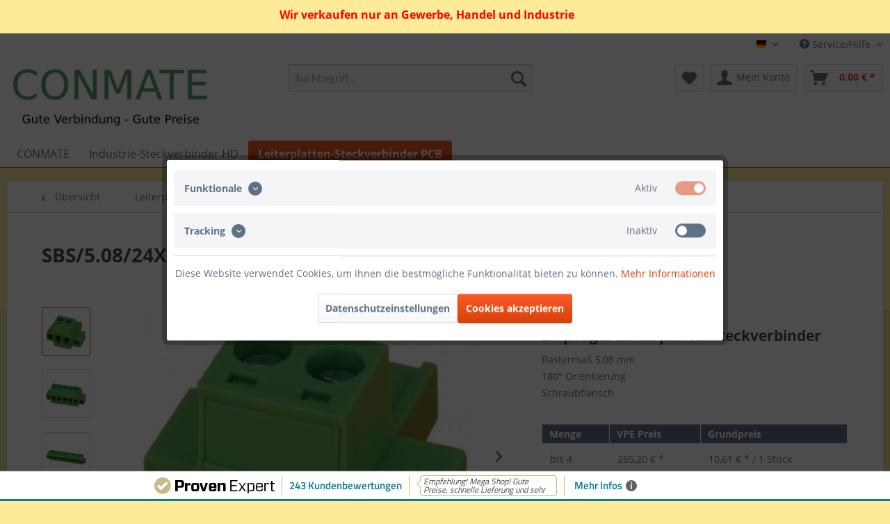

--- FILE ---
content_type: text/html; charset=UTF-8
request_url: https://www.conmate.de/leiterplatten-steckverbinder-pcb/stecker/5.08-mm/1350/sbs/5.08/24x1/180f-conmate
body_size: 25927
content:
<!DOCTYPE html> <html class="no-js" lang="de" itemscope="itemscope" itemtype="https://schema.org/WebPage"> <head> <meta charset="utf-8"> <meta name="author" content="" /> <meta name="robots" content="index,follow" /> <meta name="revisit-after" content="15 days" /> <meta name="keywords" content="Phönix, Phoenix, MSTB 2,5/24-STF-5,08" /> <meta name="description" content="Conmate PCB Stecker sind kompatibel zu Phoenix Leiterplattensteckverbinder MSTB 2,5/24-STF-5,08" /> <meta property="og:type" content="product" /> <meta property="og:site_name" content="CONMATE" /> <meta property="og:url" content="https://www.conmate.de/leiterplatten-steckverbinder-pcb/stecker/5.08-mm/1350/sbs/5.08/24x1/180f-conmate" /> <meta property="og:title" content="SBS/5.08/24X1/180F - CONMATE" /> <meta property="og:description" content="CONMATE ® Leiterplattensteckverbinder 5,08 mm Leiterplattensteckverbinder mit Kabelanschluss und Steckverbindung in einer Linie (180°…" /> <meta property="og:image" content="https://www.conmate.de/media/image/cf/ac/57/180_2PGjALTcYeczgdv.jpg" /> <meta property="product:brand" content="SKV-tec GmbH" /> <meta property="product:price" content="265,20" /> <meta property="product:product_link" content="https://www.conmate.de/leiterplatten-steckverbinder-pcb/stecker/5.08-mm/1350/sbs/5.08/24x1/180f-conmate" /> <meta name="twitter:card" content="product" /> <meta name="twitter:site" content="CONMATE" /> <meta name="twitter:title" content="SBS/5.08/24X1/180F - CONMATE" /> <meta name="twitter:description" content="CONMATE ® Leiterplattensteckverbinder 5,08 mm Leiterplattensteckverbinder mit Kabelanschluss und Steckverbindung in einer Linie (180°…" /> <meta name="twitter:image" content="https://www.conmate.de/media/image/cf/ac/57/180_2PGjALTcYeczgdv.jpg" /> <meta itemprop="copyrightHolder" content="CONMATE" /> <meta itemprop="copyrightYear" content="2014" /> <meta itemprop="isFamilyFriendly" content="True" /> <meta itemprop="image" content="https://www.conmate.de/media/image/a7/f8/59/conmate_Logo.png" /> <meta name="viewport" content="width=device-width, initial-scale=1.0"> <meta name="mobile-web-app-capable" content="yes"> <meta name="apple-mobile-web-app-title" content="CONMATE"> <meta name="apple-mobile-web-app-capable" content="yes"> <meta name="apple-mobile-web-app-status-bar-style" content="default"> <link rel="alternate" hreflang="de-DE" href="https://www.conmate.de/leiterplatten-steckverbinder-pcb/stecker/5.08-mm/1350/sbs/5.08/24x1/180f-conmate" /> <link rel="alternate" hreflang="en-GB" href="https://www.conmate.de/en/pcb-connectors/pcb-plugs/5.08-mm/1350/sbs/5.08/24x1/180f-conmate" /> <link rel="apple-touch-icon-precomposed" href="/themes/Frontend/Responsive/frontend/_public/src/img/apple-touch-icon-precomposed.png"> <link rel="shortcut icon" href="https://www.conmate.de/media/unknown/d9/0c/f4/favicon.ico"> <meta name="msapplication-navbutton-color" content="#D9400B" /> <meta name="application-name" content="CONMATE" /> <meta name="msapplication-starturl" content="https://www.conmate.de/" /> <meta name="msapplication-window" content="width=1024;height=768" /> <meta name="msapplication-TileImage" content="/themes/Frontend/Responsive/frontend/_public/src/img/win-tile-image.png"> <meta name="msapplication-TileColor" content="#D9400B"> <meta name="theme-color" content="#D9400B" /> <link rel="canonical" href="https://www.conmate.de/leiterplatten-steckverbinder-pcb/stecker/5.08-mm/1350/sbs/5.08/24x1/180f-conmate" /> <title itemprop="name">Steckverbinder CONMATE SBS/5.08/24X1/180F | CONMATE</title> <link href="/web/cache/1765873894_74a54549a9f343d255f201e254527fc2.css" media="all" rel="stylesheet" type="text/css" /> <style type="text/css"> #dreitags-topbar { z-index: 6999; } #dreitags-topbar h2 { font-size: 16px; /* Größe Überschrift */ color: #FF0000; /* Farbe Überschrift */ line-height: 1.1em; width:100%; text-align: center; } #dreitags-topbar .wrapper { background-color: #FEEB99; /* Hintergrundfarbe Topbar */ } /* Inhaltsbox wenn im Satzspiegel */ #dreitags-topbar .content { float: none; position: relative; width: 100%; max-width: 1040px; /* Größe der Inhaltsbox - ACHTUNG: +40px !!!! */ min-width: 400px; /* Sollte vom User angegeben werden, wenn sein Template nicht responsiv ist - ACHTUNG! +40px;!!! */ margin: 0 auto; } #dreitags-topbar .inner { padding-top: 10px; /* Innenabstand Topbar oben */ padding-bottom: 10px; /* Innenabstand Topbar unten */ min-width: 400px; /* Sollte vom User angegeben werden, wenn sein Template nicht responsiv ist */ max-width: 1000px; /* Hier: Größe der Inhaltsbox (vom User angegeben) */ } #dreitags-topbar .keyvisual { background-color: ; /* Hintergrundfarbe Keyvisual */ margin: 0 20px 0px 0; } #dreitags-topbar .cta button { float: right; /* Ausrichtung CTA left/right */ color: ; /* Textfarbe CTA */ background-color: ; /* Hintergrundfarbe CTA */ cursor:pointer; } #dreitags-topbar .cta button:hover { color: ; background-color: ; /* Hintergrundfarbe CTA aber mit Transparenz für hover */ } #dreitags-topbar .text-body { display: inline-block; width:100%; font-size: 16px; /* Größe Fließtext */ color: #000000; /* Farbe Fließtext */ } #dreitags-topbar .text-body p { font-size: 16px; /* Größe Fließtext */ color: #000000; /* Farbe Fließtext */ } #dreitags-topbar .cta { display: inline; } #dreitags-topbar .cta button { margin: 20px 0 0 0; } @media only screen and (max-width: 767px) { #dreitags-topbar .keyvisual { margin-bottom: 20px; } } </style> <script>
window.basketData = {
hasData: false,
data:[]
};
</script> <div data-googleAnalytics="true" data-googleConversionID="" data-googleConversionLabel="" data-googleConversionLanguage="" data-googleTrackingID="G-M5568RMFVS" data-googleAnonymizeIp="1" data-googleOptOutCookie="" data-googleTrackingLibrary="ua" data-realAmount="" data-showCookieNote="" data-cookieNoteMode="0" > </div> </head> <body class="is--ctl-detail is--act-index" > <div data-paypalUnifiedMetaDataContainer="true" data-paypalUnifiedRestoreOrderNumberUrl="https://www.conmate.de/widgets/PaypalUnifiedOrderNumber/restoreOrderNumber" class="is--hidden"> </div> <div class="page-wrap"> <noscript class="noscript-main"> <div class="alert is--warning"> <div class="alert--icon"> <i class="icon--element icon--warning"></i> </div> <div class="alert--content"> Um CONMATE in vollem Umfang nutzen zu k&ouml;nnen, empfehlen wir Ihnen Javascript in Ihrem Browser zu aktiveren. </div> </div> </noscript>  <div id="dreitags-topbar"> <!-- Close Topbar --> <!-- Wenn Topbar keinen Shadow haben soll, Klasse shadow weglassen --> <div class="wrapper "> <div class="content"> <div class="inner"> <!-- Wenn Keyvisual keinen Shadow haben soll, Klasse shadow weglassen --> <div class="text-body"> <h2>Wir verkaufen nur an Gewerbe, Handel und Industrie</h2> <p><!-- ProvenExpert Bewertungssiegel --> <style type="text/css">@media(max-width:767px){#ProvenExpert_widgetbar_container {display:none !important;}}@media(min-width:768px){html {padding-bottom: 44px; box-sizing: border-box;}}</style> <div id="ProvenExpert_widgetbar_container"></div> <script type="text/javascript" src="//www.provenexpert.com/widget/bar_skv-tec-gmbh.js?style=white&amp;feedback=1" async=""></script> <!-- ProvenExpert Bewertungssiegel --></p> </div> </div> </div> </div> </div> <div id="dreitags-topbar-placeholder"></div>  <header class="header-main"> <div class="top-bar"> <div class="container block-group"> <nav class="top-bar--navigation block" role="menubar">  <div class="top-bar--language navigation--entry"> <form method="post" class="language--form"> <div class="field--select"> <div class="language--flag de_DE">Deutsch</div> <div class="select-field"> <select name="__shop" class="language--select" data-auto-submit="true"> <option value="1" selected="selected"> Deutsch </option> <option value="2" > English </option> </select> </div> <input type="hidden" name="__redirect" value="1"> </div> </form> </div>  <div class="navigation--entry entry--service has--drop-down" role="menuitem" aria-haspopup="true" data-drop-down-menu="true"> <i class="icon--service"></i> Service/Hilfe <ul class="service--list is--rounded" role="menu"> <li class="service--entry" role="menuitem"> <a class="service--link" href="javascript:openCookieConsentManager()" title="Cookie-Einstellungen" > Cookie-Einstellungen </a> </li> <li class="service--entry" role="menuitem"> <a class="service--link" href="https://www.conmate.de/datenblaetter" title="Datenblätter" > Datenblätter </a> </li> <li class="service--entry" role="menuitem"> <a class="service--link" href="https://www.conmate.de/kontaktformular" title="Kontakt" target="_self"> Kontakt </a> </li> <li class="service--entry" role="menuitem"> <a class="service--link" href="https://www.conmate.de/versand-und-zahlungsbedingungen" title="Versand und Zahlungsbedingungen" > Versand und Zahlungsbedingungen </a> </li> <li class="service--entry" role="menuitem"> <a class="service--link" href="https://www.conmate.de/widerrufsrecht" title="Widerrufsrecht" > Widerrufsrecht </a> </li> <li class="service--entry" role="menuitem"> <a class="service--link" href="https://www.conmate.de/agb-fuer-geschaeftskunden" title="AGB für Geschäftskunden" > AGB für Geschäftskunden </a> </li> <li class="service--entry" role="menuitem"> <a class="service--link" href="https://www.conmate.de/impressum-und-datenschutzerklaerung" title="Impressum und Datenschutzerklärung" > Impressum und Datenschutzerklärung </a> </li> <li class="service--entry" role="menuitem"> <a class="service--link" href="https://www.conmate.de/quick-order" title="Schnellbestellung" target="_parent"> Schnellbestellung </a> </li> </ul> </div> </nav> </div> </div> <div class="container header--navigation"> <div class="logo-main block-group" role="banner"> <div class="logo--shop block"> <a class="logo--link" href="https://www.conmate.de/" title="CONMATE - zur Startseite wechseln"> <picture> <source srcset="https://www.conmate.de/media/image/a7/f8/59/conmate_Logo.png" media="(min-width: 78.75em)"> <source srcset="https://www.conmate.de/media/image/a7/f8/59/conmate_Logo.png" media="(min-width: 64em)"> <source srcset="https://www.conmate.de/media/image/71/2a/ce/conmate_Logo2.png" media="(min-width: 48em)"> <img srcset="https://www.conmate.de/media/image/71/2a/ce/conmate_Logo2.png" alt="CONMATE - zur Startseite wechseln" /> </picture> </a> </div> </div> <nav class="shop--navigation block-group"> <ul class="navigation--list block-group" role="menubar"> <li class="navigation--entry entry--menu-left" role="menuitem"> <a class="entry--link entry--trigger btn is--icon-left" href="#offcanvas--left" data-offcanvas="true" data-offCanvasSelector=".sidebar-main" aria-label="Menü"> <i class="icon--menu"></i> Menü </a> </li> <li class="navigation--entry entry--search" role="menuitem" data-search="true" aria-haspopup="true" data-minLength="3"> <a class="btn entry--link entry--trigger" href="#show-hide--search" title="Suche anzeigen / schließen" aria-label="Suche anzeigen / schließen"> <i class="icon--search"></i> <span class="search--display">Suchen</span> </a> <form action="/search" method="get" class="main-search--form"> <input type="search" name="sSearch" aria-label="Suchbegriff..." class="main-search--field" autocomplete="off" autocapitalize="off" placeholder="Suchbegriff..." maxlength="30" /> <button type="submit" class="main-search--button" aria-label="Suchen"> <i class="icon--search"></i> <span class="main-search--text">Suchen</span> </button> <div class="form--ajax-loader">&nbsp;</div> </form> <div class="main-search--results"></div> </li>  <li class="navigation--entry entry--notepad" role="menuitem"> <a href="https://www.conmate.de/note" title="Merkzettel" aria-label="Merkzettel" class="btn"> <i class="icon--heart"></i> </a> </li> <li class="navigation--entry entry--account with-slt" role="menuitem" data-offcanvas="true" data-offCanvasSelector=".account--dropdown-navigation"> <a href="https://www.conmate.de/account" title="Mein Konto" aria-label="Mein Konto" class="btn is--icon-left entry--link account--link"> <i class="icon--account"></i> <span class="account--display"> Mein Konto </span> </a> <div class="account--dropdown-navigation"> <div class="navigation--smartphone"> <div class="entry--close-off-canvas"> <a href="#close-account-menu" class="account--close-off-canvas" title="Menü schließen" aria-label="Menü schließen"> Menü schließen <i class="icon--arrow-right"></i> </a> </div> </div> <div class="account--menu is--rounded is--personalized"> <span class="navigation--headline"> Mein Konto </span> <div class="account--menu-container"> <ul class="sidebar--navigation navigation--list is--level0 show--active-items"> <li class="navigation--entry"> <span class="navigation--signin"> <a href="https://www.conmate.de/account#hide-registration" class="blocked--link btn is--primary navigation--signin-btn" data-collapseTarget="#registration" data-action="close"> Anmelden </a> <span class="navigation--register"> oder <a href="https://www.conmate.de/account#show-registration" class="blocked--link" data-collapseTarget="#registration" data-action="open"> registrieren </a> </span> </span> </li> <li class="navigation--entry"> <a href="https://www.conmate.de/account" title="Übersicht" class="navigation--link"> Übersicht </a> </li> <li class="navigation--entry"> <a href="https://www.conmate.de/account/profile" title="Persönliche Daten" class="navigation--link" rel="nofollow"> Persönliche Daten </a> </li> <li class="navigation--entry"> <a href="https://www.conmate.de/address/index/sidebar/" title="Adressen" class="navigation--link" rel="nofollow"> Adressen </a> </li> <li class="navigation--entry"> <a href="https://www.conmate.de/account/payment" title="Zahlungsarten" class="navigation--link" rel="nofollow"> Zahlungsarten </a> </li> <li class="navigation--entry"> <a href="https://www.conmate.de/account/orders" title="Bestellungen" class="navigation--link" rel="nofollow"> Bestellungen </a> </li> <li class="navigation--entry"> <a href="https://www.conmate.de/account/downloads" title="Sofortdownloads" class="navigation--link" rel="nofollow"> Sofortdownloads </a> </li> <li class="navigation--entry"> <a href="https://www.conmate.de/note" title="Merkzettel" class="navigation--link" rel="nofollow"> Merkzettel </a> </li> <li class="navigation--entry is--quick-order"> <a href="https://www.conmate.de/quick-order" title="Schnellbestellung" class="navigation--link "> Schnellbestellung </a> </li> </ul> </div> </div> </div> </li> <li class="navigation--entry entry--cart" role="menuitem"> <a class="btn is--icon-left cart--link" href="https://www.conmate.de/checkout/cart" title="Warenkorb" aria-label="Warenkorb"> <span class="cart--display"> Warenkorb </span> <span class="badge is--primary is--minimal cart--quantity is--hidden">0</span> <i class="icon--basket"></i> <span class="cart--amount"> 0,00&nbsp;&euro; * </span> </a> <div class="ajax-loader">&nbsp;</div> </li>  </ul> </nav> <div class="container--ajax-cart" data-collapse-cart="true" data-displayMode="offcanvas"></div> </div> </header> <nav class="navigation-main"> <div class="container" data-menu-scroller="true" data-listSelector=".navigation--list.container" data-viewPortSelector=".navigation--list-wrapper"> <div class="navigation--list-wrapper"> <ul class="navigation--list container" role="menubar" itemscope="itemscope" itemtype="https://schema.org/SiteNavigationElement"> <li class="navigation--entry is--home" role="menuitem"><a class="navigation--link is--first" href="https://www.conmate.de/" title="CONMATE" aria-label="CONMATE" itemprop="url"><span itemprop="name">CONMATE</span></a></li><li class="navigation--entry" role="menuitem"><a class="navigation--link" href="https://www.conmate.de/industrie-steckverbinder-hd/" title="Industrie-Steckverbinder HD" aria-label="Industrie-Steckverbinder HD" itemprop="url"><span itemprop="name">Industrie-Steckverbinder HD</span></a></li><li class="navigation--entry is--active" role="menuitem"><a class="navigation--link is--active" href="https://www.conmate.de/leiterplatten-steckverbinder-pcb/" title="Leiterplatten-Steckverbinder PCB" aria-label="Leiterplatten-Steckverbinder PCB" itemprop="url"><span itemprop="name">Leiterplatten-Steckverbinder PCB</span></a></li> </ul> </div> <div class="advanced-menu" data-advanced-menu="true" data-hoverDelay="250"> <div class="menu--container"> <div class="button-container"> <a href="https://www.conmate.de/industrie-steckverbinder-hd/" class="button--category" aria-label="Zur Kategorie Industrie-Steckverbinder HD" title="Zur Kategorie Industrie-Steckverbinder HD"> <i class="icon--arrow-right"></i> Zur Kategorie Industrie-Steckverbinder HD </a> <span class="button--close"> <i class="icon--cross"></i> </span> </div> <div class="content--wrapper has--content"> <ul class="menu--list menu--level-0 columns--4" style="width: 100%;"> <li class="menu--list-item item--level-0" style="width: 100%"> <a href="https://www.conmate.de/industrie-steckverbinder-hd/gehaeuse/" class="menu--list-item-link" aria-label="Gehäuse" title="Gehäuse">Gehäuse</a> <ul class="menu--list menu--level-1 columns--4"> <li class="menu--list-item item--level-1"> <a href="https://www.conmate.de/industrie-steckverbinder-hd/gehaeuse/3a/" class="menu--list-item-link" aria-label="3A" title="3A">3A</a> </li> <li class="menu--list-item item--level-1"> <a href="https://www.conmate.de/industrie-steckverbinder-hd/gehaeuse/10a/" class="menu--list-item-link" aria-label="10A" title="10A">10A</a> </li> <li class="menu--list-item item--level-1"> <a href="https://www.conmate.de/industrie-steckverbinder-hd/gehaeuse/16a/" class="menu--list-item-link" aria-label="16A" title="16A">16A</a> </li> <li class="menu--list-item item--level-1"> <a href="https://www.conmate.de/industrie-steckverbinder-hd/gehaeuse/32a/" class="menu--list-item-link" aria-label="32A" title="32A">32A</a> </li> <li class="menu--list-item item--level-1"> <a href="https://www.conmate.de/industrie-steckverbinder-hd/gehaeuse/6b/" class="menu--list-item-link" aria-label="6B" title="6B">6B</a> </li> <li class="menu--list-item item--level-1"> <a href="https://www.conmate.de/industrie-steckverbinder-hd/gehaeuse/10b/" class="menu--list-item-link" aria-label="10B" title="10B">10B</a> </li> <li class="menu--list-item item--level-1"> <a href="https://www.conmate.de/industrie-steckverbinder-hd/gehaeuse/16b/" class="menu--list-item-link" aria-label="16B" title="16B">16B</a> </li> <li class="menu--list-item item--level-1"> <a href="https://www.conmate.de/industrie-steckverbinder-hd/gehaeuse/24b/" class="menu--list-item-link" aria-label="24B" title="24B">24B</a> </li> <li class="menu--list-item item--level-1"> <a href="https://www.conmate.de/industrie-steckverbinder-hd/gehaeuse/32b/" class="menu--list-item-link" aria-label="32B" title="32B">32B</a> </li> <li class="menu--list-item item--level-1"> <a href="https://www.conmate.de/industrie-steckverbinder-hd/gehaeuse/48b/" class="menu--list-item-link" aria-label="48B" title="48B">48B</a> </li> </ul> </li> <li class="menu--list-item item--level-0" style="width: 100%"> <a href="https://www.conmate.de/industrie-steckverbinder-hd/einsaetze/" class="menu--list-item-link" aria-label="Einsätze" title="Einsätze">Einsätze</a> <ul class="menu--list menu--level-1 columns--4"> <li class="menu--list-item item--level-1"> <a href="https://www.conmate.de/industrie-steckverbinder-hd/einsaetze/3a/" class="menu--list-item-link" aria-label="3A" title="3A">3A</a> </li> <li class="menu--list-item item--level-1"> <a href="https://www.conmate.de/industrie-steckverbinder-hd/einsaetze/10a/" class="menu--list-item-link" aria-label="10A" title="10A">10A</a> </li> <li class="menu--list-item item--level-1"> <a href="https://www.conmate.de/industrie-steckverbinder-hd/einsaetze/16a/" class="menu--list-item-link" aria-label="16A" title="16A">16A</a> </li> <li class="menu--list-item item--level-1"> <a href="https://www.conmate.de/industrie-steckverbinder-hd/einsaetze/32a/" class="menu--list-item-link" aria-label="32A" title="32A">32A</a> </li> <li class="menu--list-item item--level-1"> <a href="https://www.conmate.de/industrie-steckverbinder-hd/einsaetze/6b/" class="menu--list-item-link" aria-label="6B" title="6B">6B</a> </li> <li class="menu--list-item item--level-1"> <a href="https://www.conmate.de/industrie-steckverbinder-hd/einsaetze/10b/" class="menu--list-item-link" aria-label="10B" title="10B">10B</a> </li> <li class="menu--list-item item--level-1"> <a href="https://www.conmate.de/industrie-steckverbinder-hd/einsaetze/16b/" class="menu--list-item-link" aria-label="16B" title="16B">16B</a> </li> <li class="menu--list-item item--level-1"> <a href="https://www.conmate.de/industrie-steckverbinder-hd/einsaetze/24b/" class="menu--list-item-link" aria-label="24B" title="24B">24B</a> </li> <li class="menu--list-item item--level-1"> <a href="https://www.conmate.de/industrie-steckverbinder-hd/einsaetze/32b/" class="menu--list-item-link" aria-label="32B" title="32B">32B</a> </li> <li class="menu--list-item item--level-1"> <a href="https://www.conmate.de/industrie-steckverbinder-hd/einsaetze/48b/" class="menu--list-item-link" aria-label="48B" title="48B">48B</a> </li> </ul> </li> <li class="menu--list-item item--level-0" style="width: 100%"> <a href="https://www.conmate.de/industrie-steckverbinder-hd/crimp-kontakte/" class="menu--list-item-link" aria-label="Crimp-Kontakte" title="Crimp-Kontakte">Crimp-Kontakte</a> <ul class="menu--list menu--level-1 columns--4"> <li class="menu--list-item item--level-1"> <a href="https://www.conmate.de/industrie-steckverbinder-hd/crimp-kontakte/typ-c/" class="menu--list-item-link" aria-label="Typ C" title="Typ C">Typ C</a> </li> <li class="menu--list-item item--level-1"> <a href="https://www.conmate.de/industrie-steckverbinder-hd/crimp-kontakte/typ-d/" class="menu--list-item-link" aria-label="Typ D" title="Typ D">Typ D</a> </li> <li class="menu--list-item item--level-1"> <a href="https://www.conmate.de/industrie-steckverbinder-hd/crimp-kontakte/typ-e/" class="menu--list-item-link" aria-label="Typ E" title="Typ E">Typ E</a> </li> <li class="menu--list-item item--level-1"> <a href="https://www.conmate.de/industrie-steckverbinder-hd/crimp-kontakte/typ-h/" class="menu--list-item-link" aria-label="Typ H" title="Typ H">Typ H</a> </li> <li class="menu--list-item item--level-1"> <a href="https://www.conmate.de/industrie-steckverbinder-hd/crimp-kontakte/typ-k/" class="menu--list-item-link" aria-label="Typ K" title="Typ K">Typ K</a> </li> <li class="menu--list-item item--level-1"> <a href="https://www.conmate.de/industrie-steckverbinder-hd/crimp-kontakte/werkzeug/" class="menu--list-item-link" aria-label="Werkzeug" title="Werkzeug">Werkzeug</a> </li> </ul> </li> <li class="menu--list-item item--level-0" style="width: 100%"> <a href="https://www.conmate.de/industrie-steckverbinder-hd/modulare-einsaetze/" class="menu--list-item-link" aria-label="modulare Einsätze" title="modulare Einsätze">modulare Einsätze</a> <ul class="menu--list menu--level-1 columns--4"> <li class="menu--list-item item--level-1"> <a href="https://www.conmate.de/industrie-steckverbinder-hd/modulare-einsaetze/einsaetze/" class="menu--list-item-link" aria-label="Einsätze" title="Einsätze">Einsätze</a> </li> <li class="menu--list-item item--level-1"> <a href="https://www.conmate.de/industrie-steckverbinder-hd/modulare-einsaetze/gelenkrahmen/" class="menu--list-item-link" aria-label="Gelenkrahmen" title="Gelenkrahmen">Gelenkrahmen</a> </li> </ul> </li> <li class="menu--list-item item--level-0" style="width: 100%"> <a href="https://www.conmate.de/industrie-steckverbinder-hd/kabelverschraubungen/" class="menu--list-item-link" aria-label="Kabelverschraubungen" title="Kabelverschraubungen">Kabelverschraubungen</a> </li> <li class="menu--list-item item--level-0" style="width: 100%"> <a href="https://www.conmate.de/industrie-steckverbinder-hd/3a/" class="menu--list-item-link" aria-label="3A" title="3A">3A</a> <ul class="menu--list menu--level-1 columns--4"> <li class="menu--list-item item--level-1"> <a href="https://www.conmate.de/industrie-steckverbinder-hd/3a/gehaeuse/" class="menu--list-item-link" aria-label="Gehäuse" title="Gehäuse">Gehäuse</a> </li> <li class="menu--list-item item--level-1"> <a href="https://www.conmate.de/industrie-steckverbinder-hd/3a/einsaetze/" class="menu--list-item-link" aria-label="Einsätze" title="Einsätze">Einsätze</a> </li> </ul> </li> <li class="menu--list-item item--level-0" style="width: 100%"> <a href="https://www.conmate.de/industrie-steckverbinder-hd/10a/" class="menu--list-item-link" aria-label="10A" title="10A">10A</a> <ul class="menu--list menu--level-1 columns--4"> <li class="menu--list-item item--level-1"> <a href="https://www.conmate.de/industrie-steckverbinder-hd/10a/gehaeuse/" class="menu--list-item-link" aria-label="Gehäuse" title="Gehäuse">Gehäuse</a> </li> <li class="menu--list-item item--level-1"> <a href="https://www.conmate.de/industrie-steckverbinder-hd/10a/einsaetze/" class="menu--list-item-link" aria-label="Einsätze" title="Einsätze">Einsätze</a> </li> </ul> </li> <li class="menu--list-item item--level-0" style="width: 100%"> <a href="https://www.conmate.de/industrie-steckverbinder-hd/16a/" class="menu--list-item-link" aria-label="16A" title="16A">16A</a> <ul class="menu--list menu--level-1 columns--4"> <li class="menu--list-item item--level-1"> <a href="https://www.conmate.de/industrie-steckverbinder-hd/16a/gehaeuse/" class="menu--list-item-link" aria-label="Gehäuse" title="Gehäuse">Gehäuse</a> </li> <li class="menu--list-item item--level-1"> <a href="https://www.conmate.de/industrie-steckverbinder-hd/16a/einsaetze/" class="menu--list-item-link" aria-label="Einsätze" title="Einsätze">Einsätze</a> </li> </ul> </li> <li class="menu--list-item item--level-0" style="width: 100%"> <a href="https://www.conmate.de/industrie-steckverbinder-hd/32a/" class="menu--list-item-link" aria-label="32A" title="32A">32A</a> <ul class="menu--list menu--level-1 columns--4"> <li class="menu--list-item item--level-1"> <a href="https://www.conmate.de/industrie-steckverbinder-hd/32a/gehaeuse/" class="menu--list-item-link" aria-label="Gehäuse" title="Gehäuse">Gehäuse</a> </li> <li class="menu--list-item item--level-1"> <a href="https://www.conmate.de/industrie-steckverbinder-hd/32a/einsaetze/" class="menu--list-item-link" aria-label="Einsätze" title="Einsätze">Einsätze</a> </li> </ul> </li> <li class="menu--list-item item--level-0" style="width: 100%"> <a href="https://www.conmate.de/industrie-steckverbinder-hd/6b/" class="menu--list-item-link" aria-label="6B" title="6B">6B</a> <ul class="menu--list menu--level-1 columns--4"> <li class="menu--list-item item--level-1"> <a href="https://www.conmate.de/industrie-steckverbinder-hd/6b/gehaeuse/" class="menu--list-item-link" aria-label="Gehäuse" title="Gehäuse">Gehäuse</a> </li> <li class="menu--list-item item--level-1"> <a href="https://www.conmate.de/industrie-steckverbinder-hd/6b/einsaetze/" class="menu--list-item-link" aria-label="Einsätze" title="Einsätze">Einsätze</a> </li> </ul> </li> <li class="menu--list-item item--level-0" style="width: 100%"> <a href="https://www.conmate.de/industrie-steckverbinder-hd/10b/" class="menu--list-item-link" aria-label="10B" title="10B">10B</a> <ul class="menu--list menu--level-1 columns--4"> <li class="menu--list-item item--level-1"> <a href="https://www.conmate.de/industrie-steckverbinder-hd/10b/gehaeuse/" class="menu--list-item-link" aria-label="Gehäuse" title="Gehäuse">Gehäuse</a> </li> <li class="menu--list-item item--level-1"> <a href="https://www.conmate.de/industrie-steckverbinder-hd/10b/einsaetze/" class="menu--list-item-link" aria-label="Einsätze" title="Einsätze">Einsätze</a> </li> </ul> </li> <li class="menu--list-item item--level-0" style="width: 100%"> <a href="https://www.conmate.de/industrie-steckverbinder-hd/16b/" class="menu--list-item-link" aria-label="16B" title="16B">16B</a> <ul class="menu--list menu--level-1 columns--4"> <li class="menu--list-item item--level-1"> <a href="https://www.conmate.de/industrie-steckverbinder-hd/16b/gehaeuse/" class="menu--list-item-link" aria-label="Gehäuse" title="Gehäuse">Gehäuse</a> </li> <li class="menu--list-item item--level-1"> <a href="https://www.conmate.de/industrie-steckverbinder-hd/16b/einsaetze/" class="menu--list-item-link" aria-label="Einsätze" title="Einsätze">Einsätze</a> </li> </ul> </li> <li class="menu--list-item item--level-0" style="width: 100%"> <a href="https://www.conmate.de/industrie-steckverbinder-hd/24b/" class="menu--list-item-link" aria-label="24B" title="24B">24B</a> <ul class="menu--list menu--level-1 columns--4"> <li class="menu--list-item item--level-1"> <a href="https://www.conmate.de/industrie-steckverbinder-hd/24b/gehaeuse/" class="menu--list-item-link" aria-label="Gehäuse" title="Gehäuse">Gehäuse</a> </li> <li class="menu--list-item item--level-1"> <a href="https://www.conmate.de/industrie-steckverbinder-hd/24b/einsaetze/" class="menu--list-item-link" aria-label="Einsätze" title="Einsätze">Einsätze</a> </li> </ul> </li> <li class="menu--list-item item--level-0" style="width: 100%"> <a href="https://www.conmate.de/industrie-steckverbinder-hd/32b/" class="menu--list-item-link" aria-label="32B" title="32B">32B</a> <ul class="menu--list menu--level-1 columns--4"> <li class="menu--list-item item--level-1"> <a href="https://www.conmate.de/industrie-steckverbinder-hd/32b/gehaeuse/" class="menu--list-item-link" aria-label="Gehäuse" title="Gehäuse">Gehäuse</a> </li> <li class="menu--list-item item--level-1"> <a href="https://www.conmate.de/industrie-steckverbinder-hd/32b/einsaetze/" class="menu--list-item-link" aria-label="Einsätze" title="Einsätze">Einsätze</a> </li> </ul> </li> <li class="menu--list-item item--level-0" style="width: 100%"> <a href="https://www.conmate.de/industrie-steckverbinder-hd/48b/" class="menu--list-item-link" aria-label="48B" title="48B">48B</a> <ul class="menu--list menu--level-1 columns--4"> <li class="menu--list-item item--level-1"> <a href="https://www.conmate.de/industrie-steckverbinder-hd/48b/gehaeuse/" class="menu--list-item-link" aria-label="Gehäuse" title="Gehäuse">Gehäuse</a> </li> <li class="menu--list-item item--level-1"> <a href="https://www.conmate.de/industrie-steckverbinder-hd/48b/einsaetze/" class="menu--list-item-link" aria-label="Einsätze" title="Einsätze">Einsätze</a> </li> </ul> </li> </ul> </div> </div> <div class="menu--container"> <div class="button-container"> <a href="https://www.conmate.de/leiterplatten-steckverbinder-pcb/" class="button--category" aria-label="Zur Kategorie Leiterplatten-Steckverbinder PCB" title="Zur Kategorie Leiterplatten-Steckverbinder PCB"> <i class="icon--arrow-right"></i> Zur Kategorie Leiterplatten-Steckverbinder PCB </a> <span class="button--close"> <i class="icon--cross"></i> </span> </div> <div class="content--wrapper has--content"> <ul class="menu--list menu--level-0 columns--4" style="width: 100%;"> <li class="menu--list-item item--level-0" style="width: 100%"> <a href="https://www.conmate.de/leiterplatten-steckverbinder-pcb/leisten-leiterplatten/" class="menu--list-item-link" aria-label="Leisten - Leiterplatten" title="Leisten - Leiterplatten">Leisten - Leiterplatten</a> <ul class="menu--list menu--level-1 columns--4"> <li class="menu--list-item item--level-1"> <a href="https://www.conmate.de/leiterplatten-steckverbinder-pcb/leisten-leiterplatten/2.54-mm/" class="menu--list-item-link" aria-label="2.54 mm" title="2.54 mm">2.54 mm</a> </li> <li class="menu--list-item item--level-1"> <a href="https://www.conmate.de/leiterplatten-steckverbinder-pcb/leisten-leiterplatten/3.50-mm/" class="menu--list-item-link" aria-label="3.50 mm" title="3.50 mm">3.50 mm</a> </li> <li class="menu--list-item item--level-1"> <a href="https://www.conmate.de/leiterplatten-steckverbinder-pcb/leisten-leiterplatten/3.81-mm/" class="menu--list-item-link" aria-label="3.81 mm" title="3.81 mm">3.81 mm</a> </li> <li class="menu--list-item item--level-1"> <a href="https://www.conmate.de/leiterplatten-steckverbinder-pcb/leisten-leiterplatten/5.00-mm/" class="menu--list-item-link" aria-label="5.00 mm" title="5.00 mm">5.00 mm</a> </li> <li class="menu--list-item item--level-1"> <a href="https://www.conmate.de/leiterplatten-steckverbinder-pcb/leisten-leiterplatten/5.08-mm/" class="menu--list-item-link" aria-label="5.08 mm" title="5.08 mm">5.08 mm</a> </li> <li class="menu--list-item item--level-1"> <a href="https://www.conmate.de/leiterplatten-steckverbinder-pcb/leisten-leiterplatten/7.62-mm/" class="menu--list-item-link" aria-label="7.62 mm" title="7.62 mm">7.62 mm</a> </li> </ul> </li> <li class="menu--list-item item--level-0" style="width: 100%"> <a href="https://www.conmate.de/leiterplatten-steckverbinder-pcb/stecker/" class="menu--list-item-link" aria-label="Stecker" title="Stecker">Stecker</a> <ul class="menu--list menu--level-1 columns--4"> <li class="menu--list-item item--level-1"> <a href="https://www.conmate.de/leiterplatten-steckverbinder-pcb/stecker/3.50-mm/" class="menu--list-item-link" aria-label="3.50 mm" title="3.50 mm">3.50 mm</a> </li> <li class="menu--list-item item--level-1"> <a href="https://www.conmate.de/leiterplatten-steckverbinder-pcb/stecker/3.81-mm/" class="menu--list-item-link" aria-label="3.81 mm" title="3.81 mm">3.81 mm</a> </li> <li class="menu--list-item item--level-1"> <a href="https://www.conmate.de/leiterplatten-steckverbinder-pcb/stecker/5.00-mm/" class="menu--list-item-link" aria-label="5.00 mm" title="5.00 mm">5.00 mm</a> </li> <li class="menu--list-item item--level-1"> <a href="https://www.conmate.de/leiterplatten-steckverbinder-pcb/stecker/5.08-mm/" class="menu--list-item-link" aria-label="5.08 mm" title="5.08 mm">5.08 mm</a> </li> <li class="menu--list-item item--level-1"> <a href="https://www.conmate.de/leiterplatten-steckverbinder-pcb/stecker/7.62-mm/" class="menu--list-item-link" aria-label="7.62 mm" title="7.62 mm">7.62 mm</a> </li> </ul> </li> </ul> </div> </div> </div> </div> </nav> <section class="content-main container block-group"> <nav class="content--breadcrumb block"> <a class="breadcrumb--button breadcrumb--link" href="https://www.conmate.de/leiterplatten-steckverbinder-pcb/stecker/5.08-mm/" title="Übersicht"> <i class="icon--arrow-left"></i> <span class="breadcrumb--title">Übersicht</span> </a> <ul class="breadcrumb--list" role="menu" itemscope itemtype="https://schema.org/BreadcrumbList"> <li role="menuitem" class="breadcrumb--entry" itemprop="itemListElement" itemscope itemtype="https://schema.org/ListItem"> <a class="breadcrumb--link" href="https://www.conmate.de/leiterplatten-steckverbinder-pcb/" title="Leiterplatten-Steckverbinder PCB" itemprop="item"> <link itemprop="url" href="https://www.conmate.de/leiterplatten-steckverbinder-pcb/" /> <span class="breadcrumb--title" itemprop="name">Leiterplatten-Steckverbinder PCB</span> </a> <meta itemprop="position" content="0" /> </li> <li role="none" class="breadcrumb--separator"> <i class="icon--arrow-right"></i> </li> <li role="menuitem" class="breadcrumb--entry" itemprop="itemListElement" itemscope itemtype="https://schema.org/ListItem"> <a class="breadcrumb--link" href="https://www.conmate.de/leiterplatten-steckverbinder-pcb/stecker/" title="Stecker" itemprop="item"> <link itemprop="url" href="https://www.conmate.de/leiterplatten-steckverbinder-pcb/stecker/" /> <span class="breadcrumb--title" itemprop="name">Stecker</span> </a> <meta itemprop="position" content="1" /> </li> <li role="none" class="breadcrumb--separator"> <i class="icon--arrow-right"></i> </li> <li role="menuitem" class="breadcrumb--entry is--active" itemprop="itemListElement" itemscope itemtype="https://schema.org/ListItem"> <a class="breadcrumb--link" href="https://www.conmate.de/leiterplatten-steckverbinder-pcb/stecker/5.08-mm/" title="5.08 mm" itemprop="item"> <link itemprop="url" href="https://www.conmate.de/leiterplatten-steckverbinder-pcb/stecker/5.08-mm/" /> <span class="breadcrumb--title" itemprop="name">5.08 mm</span> </a> <meta itemprop="position" content="2" /> </li> </ul> </nav> <nav class="product--navigation"> <a href="#" class="navigation--link link--prev"> <div class="link--prev-button"> <span class="link--prev-inner">Zurück</span> </div> <div class="image--wrapper"> <div class="image--container"></div> </div> </a> <a href="#" class="navigation--link link--next"> <div class="link--next-button"> <span class="link--next-inner">Vor</span> </div> <div class="image--wrapper"> <div class="image--container"></div> </div> </a> </nav> <div class="content-main--inner"> <aside class="sidebar-main off-canvas"> <div class="navigation--smartphone"> <ul class="navigation--list "> <li class="navigation--entry entry--close-off-canvas"> <a href="#close-categories-menu" title="Menü schließen" class="navigation--link"> Menü schließen <i class="icon--arrow-right"></i> </a> </li> </ul> <div class="mobile--switches">  <div class="top-bar--language navigation--entry"> <form method="post" class="language--form"> <div class="field--select"> <div class="language--flag de_DE">Deutsch</div> <div class="select-field"> <select name="__shop" class="language--select" data-auto-submit="true"> <option value="1" selected="selected"> Deutsch </option> <option value="2" > English </option> </select> </div> <input type="hidden" name="__redirect" value="1"> </div> </form> </div>  </div> </div> <div class="sidebar--categories-wrapper" data-subcategory-nav="true" data-mainCategoryId="3" data-categoryId="339" data-fetchUrl="/widgets/listing/getCategory/categoryId/339"> <div class="categories--headline navigation--headline"> Kategorien </div> <div class="sidebar--categories-navigation"> <ul class="sidebar--navigation categories--navigation navigation--list is--drop-down is--level0 is--rounded" role="menu"> <li class="navigation--entry has--sub-children" role="menuitem"> <a class="navigation--link link--go-forward" href="https://www.conmate.de/industrie-steckverbinder-hd/" data-categoryId="409" data-fetchUrl="/widgets/listing/getCategory/categoryId/409" title="Industrie-Steckverbinder HD" > Industrie-Steckverbinder HD <span class="is--icon-right"> <i class="icon--arrow-right"></i> </span> </a> </li> <li class="navigation--entry is--active has--sub-categories has--sub-children" role="menuitem"> <a class="navigation--link is--active has--sub-categories link--go-forward" href="https://www.conmate.de/leiterplatten-steckverbinder-pcb/" data-categoryId="328" data-fetchUrl="/widgets/listing/getCategory/categoryId/328" title="Leiterplatten-Steckverbinder PCB" > Leiterplatten-Steckverbinder PCB <span class="is--icon-right"> <i class="icon--arrow-right"></i> </span> </a> <ul class="sidebar--navigation categories--navigation navigation--list is--level1 is--rounded" role="menu"> <li class="navigation--entry has--sub-children" role="menuitem"> <a class="navigation--link link--go-forward" href="https://www.conmate.de/leiterplatten-steckverbinder-pcb/leisten-leiterplatten/" data-categoryId="329" data-fetchUrl="/widgets/listing/getCategory/categoryId/329" title="Leisten - Leiterplatten" > Leisten - Leiterplatten <span class="is--icon-right"> <i class="icon--arrow-right"></i> </span> </a> </li> <li class="navigation--entry is--active has--sub-categories has--sub-children" role="menuitem"> <a class="navigation--link is--active has--sub-categories link--go-forward" href="https://www.conmate.de/leiterplatten-steckverbinder-pcb/stecker/" data-categoryId="330" data-fetchUrl="/widgets/listing/getCategory/categoryId/330" title="Stecker" > Stecker <span class="is--icon-right"> <i class="icon--arrow-right"></i> </span> </a> <ul class="sidebar--navigation categories--navigation navigation--list is--level2 navigation--level-high is--rounded" role="menu"> <li class="navigation--entry" role="menuitem"> <a class="navigation--link" href="https://www.conmate.de/leiterplatten-steckverbinder-pcb/stecker/3.50-mm/" data-categoryId="336" data-fetchUrl="/widgets/listing/getCategory/categoryId/336" title="3.50 mm" > 3.50 mm </a> </li> <li class="navigation--entry" role="menuitem"> <a class="navigation--link" href="https://www.conmate.de/leiterplatten-steckverbinder-pcb/stecker/3.81-mm/" data-categoryId="337" data-fetchUrl="/widgets/listing/getCategory/categoryId/337" title="3.81 mm" > 3.81 mm </a> </li> <li class="navigation--entry" role="menuitem"> <a class="navigation--link" href="https://www.conmate.de/leiterplatten-steckverbinder-pcb/stecker/5.00-mm/" data-categoryId="338" data-fetchUrl="/widgets/listing/getCategory/categoryId/338" title="5.00 mm" > 5.00 mm </a> </li> <li class="navigation--entry is--active" role="menuitem"> <a class="navigation--link is--active" href="https://www.conmate.de/leiterplatten-steckverbinder-pcb/stecker/5.08-mm/" data-categoryId="339" data-fetchUrl="/widgets/listing/getCategory/categoryId/339" title="5.08 mm" > 5.08 mm </a> </li> <li class="navigation--entry" role="menuitem"> <a class="navigation--link" href="https://www.conmate.de/leiterplatten-steckverbinder-pcb/stecker/7.62-mm/" data-categoryId="340" data-fetchUrl="/widgets/listing/getCategory/categoryId/340" title="7.62 mm" > 7.62 mm </a> </li> </ul> </li> </ul> </li> </ul> </div> <div class="shop-sites--container is--rounded"> <div class="shop-sites--headline navigation--headline"> Informationen </div> <ul class="shop-sites--navigation sidebar--navigation navigation--list is--drop-down is--level0" role="menu"> <li class="navigation--entry" role="menuitem"> <a class="navigation--link" href="javascript:openCookieConsentManager()" title="Cookie-Einstellungen" data-categoryId="61" data-fetchUrl="/widgets/listing/getCustomPage/pageId/61" > Cookie-Einstellungen </a> </li> <li class="navigation--entry" role="menuitem"> <a class="navigation--link" href="https://www.conmate.de/datenblaetter" title="Datenblätter" data-categoryId="54" data-fetchUrl="/widgets/listing/getCustomPage/pageId/54" > Datenblätter </a> </li> <li class="navigation--entry" role="menuitem"> <a class="navigation--link" href="https://www.conmate.de/kontaktformular" title="Kontakt" data-categoryId="1" data-fetchUrl="/widgets/listing/getCustomPage/pageId/1" target="_self"> Kontakt </a> </li> <li class="navigation--entry" role="menuitem"> <a class="navigation--link" href="https://www.conmate.de/versand-und-zahlungsbedingungen" title="Versand und Zahlungsbedingungen" data-categoryId="6" data-fetchUrl="/widgets/listing/getCustomPage/pageId/6" > Versand und Zahlungsbedingungen </a> </li> <li class="navigation--entry" role="menuitem"> <a class="navigation--link" href="https://www.conmate.de/widerrufsrecht" title="Widerrufsrecht" data-categoryId="8" data-fetchUrl="/widgets/listing/getCustomPage/pageId/8" > Widerrufsrecht </a> </li> <li class="navigation--entry" role="menuitem"> <a class="navigation--link" href="https://www.conmate.de/agb-fuer-geschaeftskunden" title="AGB für Geschäftskunden" data-categoryId="4" data-fetchUrl="/widgets/listing/getCustomPage/pageId/4" > AGB für Geschäftskunden </a> </li> <li class="navigation--entry" role="menuitem"> <a class="navigation--link" href="https://www.conmate.de/impressum-und-datenschutzerklaerung" title="Impressum und Datenschutzerklärung" data-categoryId="3" data-fetchUrl="/widgets/listing/getCustomPage/pageId/3" > Impressum und Datenschutzerklärung </a> </li> <li class="navigation--entry" role="menuitem"> <a class="navigation--link" href="https://www.conmate.de/quick-order" title="Schnellbestellung" data-categoryId="48" data-fetchUrl="/widgets/listing/getCustomPage/pageId/48" target="_parent"> Schnellbestellung </a> </li> </ul> </div> </div> </aside> <div class="content--wrapper"> <div class="content product--details" itemscope itemtype="https://schema.org/Product" data-product-navigation="/widgets/listing/productNavigation" data-category-id="339" data-main-ordernumber="201121512124" data-ajax-wishlist="true" data-compare-ajax="true"> <header class="product--header"> <div class="product--info"> <h1 class="product--title" itemprop="name"> SBS/5.08/24X1/180F </h1> <meta itemprop="image" content="https://www.conmate.de/media/image/69/06/b9/180_5PVdrQ9GioQQuM8.jpg"/> <meta itemprop="image" content="https://www.conmate.de/media/image/72/29/89/180_12PQ1KwLh1itAdV5.jpg"/> <meta itemprop="image" content="https://www.conmate.de/media/image/8a/68/58/180_24PH6iuQo7EUlCb1.jpg"/> <meta itemprop="image" content="https://www.conmate.de/media/image/46/aa/86/SBS_508_180F_2.png"/> <meta itemprop="image" content="https://www.conmate.de/media/image/82/17/ba/SBS_gross_180F_1.png"/> <meta itemprop="gtin13" content="4251901709523"/> </div> </header> <div class="product--detail-upper block-group"> <div class="product--image-container image-slider product--image-zoom" data-image-slider="true" data-image-gallery="true" data-maxZoom="0" data-thumbnails=".image--thumbnails" > <div class="image--thumbnails image-slider--thumbnails"> <div class="image-slider--thumbnails-slide"> <a href="https://www.conmate.de/media/image/cf/ac/57/180_2PGjALTcYeczgdv.jpg" title="Vorschau: SBS/5.08/24X1/180F - CONMATE" class="thumbnail--link is--active"> <img srcset="https://www.conmate.de/media/image/38/eb/4f/180_2PGjALTcYeczgdv_200x200.jpg" alt="Vorschau: SBS/5.08/24X1/180F - CONMATE" title="Vorschau: SBS/5.08/24X1/180F - CONMATE" class="thumbnail--image" /> </a> <a href="https://www.conmate.de/media/image/69/06/b9/180_5PVdrQ9GioQQuM8.jpg" title="Vorschau: SBS/5.08/24X1/180F - CONMATE" class="thumbnail--link"> <img srcset="https://www.conmate.de/media/image/e4/c4/bb/180_5PVdrQ9GioQQuM8_200x200.jpg" alt="Vorschau: SBS/5.08/24X1/180F - CONMATE" title="Vorschau: SBS/5.08/24X1/180F - CONMATE" class="thumbnail--image" /> </a> <a href="https://www.conmate.de/media/image/72/29/89/180_12PQ1KwLh1itAdV5.jpg" title="Vorschau: SBS/5.08/24X1/180F - CONMATE" class="thumbnail--link"> <img srcset="https://www.conmate.de/media/image/a6/b8/66/180_12PQ1KwLh1itAdV5_200x200.jpg" alt="Vorschau: SBS/5.08/24X1/180F - CONMATE" title="Vorschau: SBS/5.08/24X1/180F - CONMATE" class="thumbnail--image" /> </a> <a href="https://www.conmate.de/media/image/8a/68/58/180_24PH6iuQo7EUlCb1.jpg" title="Vorschau: SBS/5.08/24X1/180F - CONMATE" class="thumbnail--link"> <img srcset="https://www.conmate.de/media/image/7a/0c/44/180_24PH6iuQo7EUlCb1_200x200.jpg" alt="Vorschau: SBS/5.08/24X1/180F - CONMATE" title="Vorschau: SBS/5.08/24X1/180F - CONMATE" class="thumbnail--image" /> </a> <a href="https://www.conmate.de/media/image/46/aa/86/SBS_508_180F_2.png" title="Vorschau: SBS/5.08/24X1/180F - CONMATE" class="thumbnail--link"> <img srcset="https://www.conmate.de/media/image/3c/a0/cd/SBS_508_180F_2_200x200.png" alt="Vorschau: SBS/5.08/24X1/180F - CONMATE" title="Vorschau: SBS/5.08/24X1/180F - CONMATE" class="thumbnail--image" /> </a> <a href="https://www.conmate.de/media/image/82/17/ba/SBS_gross_180F_1.png" title="Vorschau: SBS/5.08/24X1/180F - CONMATE" class="thumbnail--link"> <img srcset="https://www.conmate.de/media/image/38/64/61/SBS_gross_180F_1_200x200.png" alt="Vorschau: SBS/5.08/24X1/180F - CONMATE" title="Vorschau: SBS/5.08/24X1/180F - CONMATE" class="thumbnail--image" /> </a> </div> </div> <div class="image-slider--container"> <div class="image-slider--slide"> <div class="image--box image-slider--item"> <span class="image--element" data-img-large="https://www.conmate.de/media/image/a9/40/da/180_2PGjALTcYeczgdv_1280x1280.jpg" data-img-small="https://www.conmate.de/media/image/38/eb/4f/180_2PGjALTcYeczgdv_200x200.jpg" data-img-original="https://www.conmate.de/media/image/cf/ac/57/180_2PGjALTcYeczgdv.jpg" data-alt="SBS/5.08/24X1/180F - CONMATE"> <span class="image--media"> <img srcset="https://www.conmate.de/media/image/53/d9/7b/180_2PGjALTcYeczgdv_600x600.jpg" src="https://www.conmate.de/media/image/53/d9/7b/180_2PGjALTcYeczgdv_600x600.jpg" alt="SBS/5.08/24X1/180F - CONMATE" itemprop="image" /> </span> </span> </div> <div class="image--box image-slider--item"> <span class="image--element" data-img-large="https://www.conmate.de/media/image/a1/a6/dd/180_5PVdrQ9GioQQuM8_1280x1280.jpg" data-img-small="https://www.conmate.de/media/image/e4/c4/bb/180_5PVdrQ9GioQQuM8_200x200.jpg" data-img-original="https://www.conmate.de/media/image/69/06/b9/180_5PVdrQ9GioQQuM8.jpg" data-alt="SBS/5.08/24X1/180F - CONMATE"> <span class="image--media"> <img srcset="https://www.conmate.de/media/image/ea/95/27/180_5PVdrQ9GioQQuM8_600x600.jpg" alt="SBS/5.08/24X1/180F - CONMATE" itemprop="image" /> </span> </span> </div> <div class="image--box image-slider--item"> <span class="image--element" data-img-large="https://www.conmate.de/media/image/58/3a/3a/180_12PQ1KwLh1itAdV5_1280x1280.jpg" data-img-small="https://www.conmate.de/media/image/a6/b8/66/180_12PQ1KwLh1itAdV5_200x200.jpg" data-img-original="https://www.conmate.de/media/image/72/29/89/180_12PQ1KwLh1itAdV5.jpg" data-alt="SBS/5.08/24X1/180F - CONMATE"> <span class="image--media"> <img srcset="https://www.conmate.de/media/image/8b/62/dc/180_12PQ1KwLh1itAdV5_600x600.jpg" alt="SBS/5.08/24X1/180F - CONMATE" itemprop="image" /> </span> </span> </div> <div class="image--box image-slider--item"> <span class="image--element" data-img-large="https://www.conmate.de/media/image/a1/4b/88/180_24PH6iuQo7EUlCb1_1280x1280.jpg" data-img-small="https://www.conmate.de/media/image/7a/0c/44/180_24PH6iuQo7EUlCb1_200x200.jpg" data-img-original="https://www.conmate.de/media/image/8a/68/58/180_24PH6iuQo7EUlCb1.jpg" data-alt="SBS/5.08/24X1/180F - CONMATE"> <span class="image--media"> <img srcset="https://www.conmate.de/media/image/c6/19/d3/180_24PH6iuQo7EUlCb1_600x600.jpg" alt="SBS/5.08/24X1/180F - CONMATE" itemprop="image" /> </span> </span> </div> <div class="image--box image-slider--item"> <span class="image--element" data-img-large="https://www.conmate.de/media/image/16/b5/b0/SBS_508_180F_2_1280x1280.png" data-img-small="https://www.conmate.de/media/image/3c/a0/cd/SBS_508_180F_2_200x200.png" data-img-original="https://www.conmate.de/media/image/46/aa/86/SBS_508_180F_2.png" data-alt="SBS/5.08/24X1/180F - CONMATE"> <span class="image--media"> <img srcset="https://www.conmate.de/media/image/29/c4/61/SBS_508_180F_2_600x600.png" alt="SBS/5.08/24X1/180F - CONMATE" itemprop="image" /> </span> </span> </div> <div class="image--box image-slider--item"> <span class="image--element" data-img-large="https://www.conmate.de/media/image/68/6c/c1/SBS_gross_180F_1_1280x1280.png" data-img-small="https://www.conmate.de/media/image/38/64/61/SBS_gross_180F_1_200x200.png" data-img-original="https://www.conmate.de/media/image/82/17/ba/SBS_gross_180F_1.png" data-alt="SBS/5.08/24X1/180F - CONMATE"> <span class="image--media"> <img srcset="https://www.conmate.de/media/image/46/6b/60/SBS_gross_180F_1_600x600.png" alt="SBS/5.08/24X1/180F - CONMATE" itemprop="image" /> </span> </span> </div> </div> </div> <div class="image--dots image-slider--dots panel--dot-nav"> <a href="#" class="dot--link">&nbsp;</a> <a href="#" class="dot--link">&nbsp;</a> <a href="#" class="dot--link">&nbsp;</a> <a href="#" class="dot--link">&nbsp;</a> <a href="#" class="dot--link">&nbsp;</a> <a href="#" class="dot--link">&nbsp;</a> </div> </div> <div class="product--buybox block"> <div class="is--hidden" itemprop="brand" itemtype="https://schema.org/Brand" itemscope> <meta itemprop="name" content="SKV-tec GmbH" /> </div> <div class="is--six-shortdescription"> <h2>24-poliger Leiterplattensteckverbinder</h2><p>Rastermaß 5,08 mm<br>180° Orientierung<br>Schraubflansch</p> </div> <div itemprop="offers" itemscope itemtype="https://schema.org/AggregateOffer" class="buybox--inner"> <meta itemprop="lowPrice" content="203.99"/> <meta itemprop="highPrice" content="265.2"/> <meta itemprop="offerCount" content="4"/> <meta itemprop="priceCurrency" content="EUR"/> <span itemprop="priceSpecification" itemscope itemtype="https://schema.org/PriceSpecification"> <meta itemprop="valueAddedTaxIncluded" content="false"/> </span> <meta itemprop="url" content="https://www.conmate.de/leiterplatten-steckverbinder-pcb/stecker/5.08-mm/1350/sbs/5.08/24x1/180f-conmate"/> <div class="block-prices--container block-price--201121512124"> <table class="block-prices--table"> <thead class="block-prices--head"> <tr class="block-prices--row"> <th class="block-prices--cell"> Menge </th> <th class="block-prices--cell"> VPE Preis </th> <th class="block-prices--cell"> Grundpreis </th> </tr> </thead> <tbody class="block-prices--body"> <tr class="block-prices--row is--primary" itemprop="offers" itemscope itemtype="https://schema.org/Offer"> <td class="block-prices--cell"> <meta itemprop="priceCurrency" content="EUR" /> <meta itemprop="price" content="265.2" /> <link itemprop="availability" href="https://schema.org/InStock" /> bis <span class="block-prices--quantity">4</span> </td> <td class="block-prices--cell"> 265,20&nbsp;&euro; * </td> <td class="block-prices--cell"> 10,61&nbsp;&euro; * / 1 Stück </td> </tr> <tr class="block-prices--row is--secondary" itemprop="offers" itemscope itemtype="https://schema.org/Offer"> <td class="block-prices--cell"> <meta itemprop="priceCurrency" content="EUR" /> <meta itemprop="price" content="244.81" /> <link itemprop="availability" href="https://schema.org/InStock" /> ab <span class="block-prices--quantity">5</span> </td> <td class="block-prices--cell"> 244,81&nbsp;&euro; * </td> <td class="block-prices--cell"> 9,79&nbsp;&euro; * / 1 Stück </td> </tr> <tr class="block-prices--row is--primary" itemprop="offers" itemscope itemtype="https://schema.org/Offer"> <td class="block-prices--cell"> <meta itemprop="priceCurrency" content="EUR" /> <meta itemprop="price" content="224.68" /> <link itemprop="availability" href="https://schema.org/InStock" /> ab <span class="block-prices--quantity">10</span> </td> <td class="block-prices--cell"> 224,68&nbsp;&euro; * </td> <td class="block-prices--cell"> 8,99&nbsp;&euro; * / 1 Stück </td> </tr> <tr class="block-prices--row is--secondary" itemprop="offers" itemscope itemtype="https://schema.org/Offer"> <td class="block-prices--cell"> <meta itemprop="priceCurrency" content="EUR" /> <meta itemprop="price" content="203.99" /> <link itemprop="availability" href="https://schema.org/InStock" /> ab <span class="block-prices--quantity">20</span> </td> <td class="block-prices--cell"> 203,99&nbsp;&euro; * </td> <td class="block-prices--cell"> 8,16&nbsp;&euro; * / 1 Stück </td> </tr> </tbody> </table> </div> <div class='product--price price--unit'> <span class="price--label label--purchase-unit"> Inhalt: </span> 25 Stück </div> <p class="product--tax" data-content="" data-modalbox="true" data-targetSelector="a" data-mode="ajax"> zzgl. MwSt. <a title="Versandkosten" href="https://www.conmate.de/versand-und-zahlungsbedingungen" style="text-decoration:underline">zzgl. Versandkosten</a> </p> <input id="price_201121512124" type="hidden" value="265.2"> <div class="product--delivery"> <link itemprop="availability" href="https://schema.org/InStock" /> <p class="delivery--information"> <span class="delivery--text delivery--text-available"> <i class="delivery--status-icon delivery--status-available"></i> Sofort versandfertig, Lieferzeit ca. 1-3 Werktage </span> </p> </div> <div class="product--configurator"> <div class="configurator--variant configurator--pseudovariant"> <form method="post" action="https://www.conmate.de/leiterplatten-steckverbinder-pcb/stecker/5.08-mm/1350/sbs/5.08/24x1/180f-conmate?c=339" class="configurator--form"> <div class="variant--group anderepolzahl"> <p class="variant--name">Andere Polzahl</p> <select data-swkwe-select-redirect="true"> <option value="https://www.conmate.de/leiterplatten-steckverbinder-pcb/stecker/5.08-mm/61/sbs/5.08/02x1/180f-conmate?c=339" class="sbs50802x1180fconmate"> SBS/5.08/02X1/180F - CONMATE </option> <option value="https://www.conmate.de/leiterplatten-steckverbinder-pcb/stecker/5.08-mm/1326/sbs/5.08/03x1/180f-conmate?c=339" class="sbs50803x1180fconmate"> SBS/5.08/03X1/180F - CONMATE </option> <option value="https://www.conmate.de/leiterplatten-steckverbinder-pcb/stecker/5.08-mm/1329/sbs/5.08/04x1/180f-conmate?c=339" class="sbs50804x1180fconmate"> SBS/5.08/04X1/180F - CONMATE </option> <option value="https://www.conmate.de/leiterplatten-steckverbinder-pcb/stecker/5.08-mm/1330/sbs/5.08/05x1/180f-conmate?c=339" class="sbs50805x1180fconmate"> SBS/5.08/05X1/180F - CONMATE </option> <option value="https://www.conmate.de/leiterplatten-steckverbinder-pcb/stecker/5.08-mm/1331/sbs/5.08/06x1/180f-conmate?c=339" class="sbs50806x1180fconmate"> SBS/5.08/06X1/180F - CONMATE </option> <option value="https://www.conmate.de/leiterplatten-steckverbinder-pcb/stecker/5.08-mm/1332/sbs/5.08/07x1/180f-conmate?c=339" class="sbs50807x1180fconmate"> SBS/5.08/07X1/180F - CONMATE </option> <option value="https://www.conmate.de/leiterplatten-steckverbinder-pcb/stecker/5.08-mm/1333/sbs/5.08/08x1/180f-conmate?c=339" class="sbs50808x1180fconmate"> SBS/5.08/08X1/180F - CONMATE </option> <option value="https://www.conmate.de/leiterplatten-steckverbinder-pcb/stecker/5.08-mm/1334/sbs/5.08/09x1/180f-conmate?c=339" class="sbs50809x1180fconmate"> SBS/5.08/09X1/180F - CONMATE </option> <option value="https://www.conmate.de/leiterplatten-steckverbinder-pcb/stecker/5.08-mm/1335/sbs/5.08/10x1/180f-conmate?c=339" class="sbs50810x1180fconmate"> SBS/5.08/10X1/180F - CONMATE </option> <option value="https://www.conmate.de/leiterplatten-steckverbinder-pcb/stecker/5.08-mm/1336/sbs/5.08/11x1/180f-conmate?c=339" class="sbs50811x1180fconmate"> SBS/5.08/11X1/180F - CONMATE </option> <option value="https://www.conmate.de/leiterplatten-steckverbinder-pcb/stecker/5.08-mm/1338/sbs/5.08/12x1/180f-conmate?c=339" class="sbs50812x1180fconmate"> SBS/5.08/12X1/180F - CONMATE </option> <option value="https://www.conmate.de/leiterplatten-steckverbinder-pcb/stecker/5.08-mm/1339/sbs/5.08/13x1/180f-conmate?c=339" class="sbs50813x1180fconmate"> SBS/5.08/13X1/180F - CONMATE </option> <option value="https://www.conmate.de/leiterplatten-steckverbinder-pcb/stecker/5.08-mm/1340/sbs/5.08/14x1/180f-conmate?c=339" class="sbs50814x1180fconmate"> SBS/5.08/14X1/180F - CONMATE </option> <option value="https://www.conmate.de/leiterplatten-steckverbinder-pcb/stecker/5.08-mm/1341/sbs/5.08/15x1/180f-conmate?c=339" class="sbs50815x1180fconmate"> SBS/5.08/15X1/180F - CONMATE </option> <option value="https://www.conmate.de/leiterplatten-steckverbinder-pcb/stecker/5.08-mm/1342/sbs/5.08/16x1/180f-conmate?c=339" class="sbs50816x1180fconmate"> SBS/5.08/16X1/180F - CONMATE </option> <option value="https://www.conmate.de/leiterplatten-steckverbinder-pcb/stecker/5.08-mm/1343/sbs/5.08/17x1/180f-conmate?c=339" class="sbs50817x1180fconmate"> SBS/5.08/17X1/180F - CONMATE </option> <option value="https://www.conmate.de/leiterplatten-steckverbinder-pcb/stecker/5.08-mm/1344/sbs/5.08/18x1/180f-conmate?c=339" class="sbs50818x1180fconmate"> SBS/5.08/18X1/180F - CONMATE </option> <option value="https://www.conmate.de/leiterplatten-steckverbinder-pcb/stecker/5.08-mm/1345/sbs/5.08/19x1/180f-conmate?c=339" class="sbs50819x1180fconmate"> SBS/5.08/19X1/180F - CONMATE </option> <option value="https://www.conmate.de/leiterplatten-steckverbinder-pcb/stecker/5.08-mm/1346/sbs/5.08/20x1/180f-conmate?c=339" class="sbs50820x1180fconmate"> SBS/5.08/20X1/180F - CONMATE </option> <option value="https://www.conmate.de/leiterplatten-steckverbinder-pcb/stecker/5.08-mm/1347/sbs/5.08/21x1/180f-conmate?c=339" class="sbs50821x1180fconmate"> SBS/5.08/21X1/180F - CONMATE </option> <option value="https://www.conmate.de/leiterplatten-steckverbinder-pcb/stecker/5.08-mm/1348/sbs/5.08/22x1/180f-conmate?c=339" class="sbs50822x1180fconmate"> SBS/5.08/22X1/180F - CONMATE </option> <option value="https://www.conmate.de/leiterplatten-steckverbinder-pcb/stecker/5.08-mm/1349/sbs/5.08/23x1/180f-conmate?c=339" class="sbs50823x1180fconmate"> SBS/5.08/23X1/180F - CONMATE </option> <option value="https://www.conmate.de/leiterplatten-steckverbinder-pcb/stecker/5.08-mm/1350/sbs/5.08/24x1/180f-conmate?c=339" selected class="sbs50824x1180fconmate"> SBS/5.08/24X1/180F - CONMATE </option> </select> </div> </form> </div> </div> <div class="product--configurator"> </div> <form name="sAddToBasket" method="post" action="https://www.conmate.de/checkout/addArticle" class="buybox--form" data-add-article="true" data-eventName="submit" data-showModal="false" data-addArticleUrl="https://www.conmate.de/checkout/ajaxAddArticleCart"> <input type="hidden" name="sActionIdentifier" value=""/> <input type="hidden" name="sAddAccessories" id="sAddAccessories" value=""/> <input type="hidden" name="sAdd" value="201121512124"/> <div class="buybox--button-container block-group"> <div class="buybox--quantity block"> <div class="select-field"> <select id="sQuantity" name="sQuantity" class="quantity--select"> <option value="1">1 VPE</option> <option value="2">2 VPE</option> <option value="3">3 VPE</option> <option value="4">4 VPE</option> <option value="5">5 VPE</option> <option value="6">6 VPE</option> <option value="7">7 VPE</option> <option value="8">8 VPE</option> <option value="9">9 VPE</option> <option value="10">10 VPE</option> <option value="11">11 VPE</option> <option value="12">12 VPE</option> <option value="13">13 VPE</option> <option value="14">14 VPE</option> <option value="15">15 VPE</option> <option value="16">16 VPE</option> <option value="17">17 VPE</option> <option value="18">18 VPE</option> <option value="19">19 VPE</option> <option value="20">20 VPE</option> <option value="21">21 VPE</option> <option value="22">22 VPE</option> <option value="23">23 VPE</option> <option value="24">24 VPE</option> <option value="25">25 VPE</option> <option value="26">26 VPE</option> <option value="27">27 VPE</option> <option value="28">28 VPE</option> <option value="29">29 VPE</option> <option value="30">30 VPE</option> <option value="31">31 VPE</option> <option value="32">32 VPE</option> <option value="33">33 VPE</option> <option value="34">34 VPE</option> <option value="35">35 VPE</option> <option value="36">36 VPE</option> <option value="37">37 VPE</option> <option value="38">38 VPE</option> <option value="39">39 VPE</option> <option value="40">40 VPE</option> <option value="41">41 VPE</option> <option value="42">42 VPE</option> <option value="43">43 VPE</option> <option value="44">44 VPE</option> <option value="45">45 VPE</option> <option value="46">46 VPE</option> <option value="47">47 VPE</option> <option value="48">48 VPE</option> <option value="49">49 VPE</option> <option value="50">50 VPE</option> <option value="51">51 VPE</option> <option value="52">52 VPE</option> <option value="53">53 VPE</option> <option value="54">54 VPE</option> <option value="55">55 VPE</option> <option value="56">56 VPE</option> <option value="57">57 VPE</option> <option value="58">58 VPE</option> <option value="59">59 VPE</option> <option value="60">60 VPE</option> <option value="61">61 VPE</option> <option value="62">62 VPE</option> <option value="63">63 VPE</option> <option value="64">64 VPE</option> <option value="65">65 VPE</option> <option value="66">66 VPE</option> <option value="67">67 VPE</option> <option value="68">68 VPE</option> <option value="69">69 VPE</option> <option value="70">70 VPE</option> <option value="71">71 VPE</option> <option value="72">72 VPE</option> <option value="73">73 VPE</option> <option value="74">74 VPE</option> <option value="75">75 VPE</option> <option value="76">76 VPE</option> <option value="77">77 VPE</option> <option value="78">78 VPE</option> <option value="79">79 VPE</option> <option value="80">80 VPE</option> <option value="81">81 VPE</option> <option value="82">82 VPE</option> <option value="83">83 VPE</option> <option value="84">84 VPE</option> <option value="85">85 VPE</option> <option value="86">86 VPE</option> <option value="87">87 VPE</option> <option value="88">88 VPE</option> <option value="89">89 VPE</option> <option value="90">90 VPE</option> <option value="91">91 VPE</option> <option value="92">92 VPE</option> <option value="93">93 VPE</option> <option value="94">94 VPE</option> <option value="95">95 VPE</option> <option value="96">96 VPE</option> <option value="97">97 VPE</option> <option value="98">98 VPE</option> <option value="99">99 VPE</option> <option value="100">100 VPE</option> </select> </div> </div> <button class="buybox--button block btn is--primary is--icon-right is--center is--large" name="In den Warenkorb"> <span class="buy-btn--cart-add">In den</span> <span class="buy-btn--cart-text">Warenkorb</span> <i class="icon--arrow-right"></i> </button> </div> </form> <nav class="product--actions"> <form action="https://www.conmate.de/note/add/ordernumber/201121512124" method="post" class="action--form"> <button type="submit" class="action--link link--notepad" title="Auf den Merkzettel" data-ajaxUrl="https://www.conmate.de/note/ajaxAdd/ordernumber/201121512124" data-text="Gemerkt"> <i class="icon--heart"></i> <span class="action--text">Merken</span> </button> </form> </nav> </div> <ul class="product--base-info list--unstyled"> <li class="base-info--entry entry--sku"> <strong class="entry--label"> Artikel-Nr.: </strong> <meta itemprop="productID" content="2518"/> <span class="entry--content" itemprop="sku"> 201121512124 </span> </li> <li class="base-info--entry entry--ean"> <strong class="entry--label">Artikelbezeichnung:</strong> <span class="entry--content" itemprop="mpn">SBS/5.08/24X1/180F</span> </li> <li class="base-info--entry entry--ean"> <strong class="entry--label"> EAN </strong> <meta itemprop="gtin13" content="4251901709523"/> <span class="entry--content"> 4251901709523 </span> </li> </ul> </div> </div> <div class="tab-menu--product"> <div class="tab--navigation"> <a href="#" class="tab--link" title="Beschreibung" data-tabName="description">Beschreibung</a> <a href="#" class="tab--link properties--tab" title="Eigenschaften"> Eigenschaften </a> <a href="#" class="tab--link downloads--tab" title="Downloads"> Downloads </a> <a href="#" class="tab--link tabfield1--tab" title="Zeichnungen"> Zeichnungen </a> <a href="#" class="tab--link tabfield2--tab" title="Abmaße"> Abmaße </a> </div> <div class="tab--container-list"> <div class="tab--container"> <div class="tab--header"> <a href="#" class="tab--title" title="Beschreibung">Beschreibung</a> </div> <div class="tab--preview"> CONMATE ® Leiterplattensteckverbinder 5,08 mm Leiterplattensteckverbinder...<a href="#" class="tab--link" title=" mehr"> mehr</a> </div> <div class="tab--content"> <div class="buttons--off-canvas"> <a href="#" title="Menü schließen" class="close--off-canvas"> <i class="icon--arrow-left"></i> Menü schließen </a> </div> <div class="content--description"> <div class="content--title"> Produktinformationen "SBS/5.08/24X1/180F - CONMATE" </div> <div class="product--description" itemprop="description"> <p><span style="color: #000000;"><strong><span style="text-decoration: underline;"><span style="font-size: medium;">CONMATE</span></span></strong></span><span style="font-family: Times New Roman,serif;">®</span> <span style="color: #000000;"><strong><span style="text-decoration: underline;"><span style="font-size: medium;">Leiterplattensteckverbinder</span></span></strong></span></p> <p><span style="color: #000000; font-size: small;">5,08 mm Leiterplattensteckverbinder mit Kabelanschluss und Steckverbindung in einer Linie (180° Orientierung) <br>und Schraubanschluss für Leiter mit 0,2 mm² bis 2,5 mm² Querschnitt. </span><span style="color: #000000; font-size: small;"><span style="color: #000000; font-size: small;">Die Schrauben der einzelnen Pole zeigen in Richtung <br>Kodierseite.</span> Der Schraubflansch verbessert die Verbindung zwischen Stecker und Leiterplattenelement bei schwierigen<br>Verhältnissen. Die Kompatibilität zu anderen Herstellern ermöglicht den schrittweisen Umstieg.<br></span></p> <ul> <li><span style="color: #000000;">Verschraubbarer Flansch für höchste Haltekraft</span></li> <li><span style="color: #000000;">Optimale Kontaktverbindung, geringe Erwärmung<br></span></li> <li><span style="color: #000000;">Erlaubt die Verwendungen von zwei Leitern in einem Pol</span></li> <li><span style="color: #000000;">Einfache Substitution vorhandener Steckverbinder</span></li> <li><span style="color: #000000;">Muster kostenlos erhältlich</span></li> </ul> <table> <tbody> <tr> <td><img src="https://www.conmate.de/Bilder/Pictogramme/Raster_508.png" alt="Rastermaß 3,5mm"></td> <td><img src="https://www.conmate.de/Bilder/Pictogramme/Befestigung_Schraube.png" alt="Schraubbefestigung"></td> <td><img src="https://www.conmate.de/Bilder/Pictogramme/Schraube_Schlitz.png" alt="Schlitzschrauben"></td> <td><img src="https://www.conmate.de/Bilder/Pictogramme/Grad_180_Stecker.png" alt="180 Grad zwischen Steckerbuchse und Kabelanschluss"></td> <td><img src="https://www.conmate.de/Bilder/Pictogramme/Querschnitt_25.png" alt="maximaler Leiterquerschnitt 1,5mm²"></td> </tr> <tr> <td><img src="https://www.conmate.de/Bilder/Pictogramme/Volt_320.png" alt="maximal 300 V zulässig"></td> <td><img src="https://www.conmate.de/Bilder/Pictogramme/Ampere_20.png" alt="maximal 10,5 A zulässig"></td> <td><img src="https://www.conmate.de/Bilder/Pictogramme/RoHS.png" alt="RoHS"></td> <td><img src="https://www.conmate.de/Bilder/Pictogramme/UL.png" alt="UL" height="31" width="80"></td> </tr> </tbody> </table> <p>&nbsp;</p> <p>Verpackungseinheit: 50 Stk. (bis 12 Pole) / 25 St. (ab 13 Pole)</p> <p>Conmate PCB Stecker sind kompatibel zu PHOENIX CONTACT COMBICON® Leiterplattensteckverbinder<br>MSTB 2,5/2-STF-5,08-1777989<br>MSTB 2,5/3-STF-5,08-1777992<br>MSTB 2,5/4-STF-5,08-1778001<br>MSTB 2,5/5-STF-5,08-1778014<br>MSTB 2,5/6-STF-5,08-1778027<br>MSTB 2,5/7-STF-5,08-1778030<br>MSTB 2,5/8-STF-5,08-1778043<br>MSTB 2,5/9-STF-5,08-1778056<br>MSTB 2,5/10-STF-5,08-1778069<br>MSTB 2,5/11-STF-5,08-1778072<br>MSTB 2,5/12-STF-5,08-1778085<br>MSTB 2,5/13-STF-5,08-1778098<br>MSTB 2,5/14-STF-5,08-1778108<br>MSTB 2,5/15-STF-5,08-1778111<br>MSTB 2,5/16-STF-5,08-1778124<br>MSTB 2,5/17-STF-5,08-1778137<br>MSTB 2,5/18-STF-5,08-1778140<br>MSTB 2,5/19-STF-5,08-1778153<br>MSTB 2,5/20-STF-5,08-1778166</p> <p>Alle Marken, Warenzeichen und registrierte Warenzeichen sind Eigentum der jeweiligen Inhaber</p> </div> <div class="product--properties panel has--border"> <table class="product--properties-table"> <tr class="product--properties-row"> <td class="product--properties-label is--bold">Max. Leiterquer. (metr.) :</td> <td class="product--properties-value">2,5 mm²</td> </tr> <tr class="product--properties-row"> <td class="product--properties-label is--bold">Polzahl:</td> <td class="product--properties-value">24</td> </tr> <tr class="product--properties-row"> <td class="product--properties-label is--bold">Max. Leiterquer. (AWG):</td> <td class="product--properties-value">12</td> </tr> <tr class="product--properties-row"> <td class="product--properties-label is--bold">Max. Polzahl:</td> <td class="product--properties-value">24</td> </tr> <tr class="product--properties-row"> <td class="product--properties-label is--bold">Min. Leiterquer. (AWG):</td> <td class="product--properties-value">24</td> </tr> <tr class="product--properties-row"> <td class="product--properties-label is--bold">Min. Leiterquer. (metr.):</td> <td class="product--properties-value">0,2 mm²</td> </tr> <tr class="product--properties-row"> <td class="product--properties-label is--bold">Optionen:</td> <td class="product--properties-value">Schraubflansch</td> </tr> <tr class="product--properties-row"> <td class="product--properties-label is--bold">Rastermaß:</td> <td class="product--properties-value">5.08 mm</td> </tr> <tr class="product--properties-row"> <td class="product--properties-label is--bold">Variante:</td> <td class="product--properties-value">Stecker</td> </tr> <tr class="product--properties-row"> <td class="product--properties-label is--bold">Zulässige Spannung (CE):</td> <td class="product--properties-value">320 V</td> </tr> <tr class="product--properties-row"> <td class="product--properties-label is--bold">Zulässige Spannung (UL):</td> <td class="product--properties-value">300 V</td> </tr> <tr class="product--properties-row"> <td class="product--properties-label is--bold">Zulässiger Strom (CE):</td> <td class="product--properties-value">20 A</td> </tr> <tr class="product--properties-row"> <td class="product--properties-label is--bold">Zulässiger Strom (UL):</td> <td class="product--properties-value">20 A</td> </tr> <tr class="product--properties-row"> <td class="product--properties-label is--bold">Anschl.r. Kabel (Stecker):</td> <td class="product--properties-value">180 Grad</td> </tr> <tr class="product--properties-row"> <td class="product--properties-label is--bold">Befestigung:</td> <td class="product--properties-value">Schraubanschluss mit Zughülse</td> </tr> <tr class="product--properties-row"> <td class="product--properties-label is--bold">Kontakte:</td> <td class="product--properties-value">Buchse - weiblich</td> </tr> </table> </div> <div class="product--description-links"> <div class="content--title"> Weiterführende Links zu "SBS/5.08/24X1/180F - CONMATE" </div> <ul class="content--list list--unstyled"> <li class="list--entry"> <a href="https://www.conmate.de/anfrage-formular?sInquiry=detail&sOrdernumber=201121512124" rel="nofollow" class="content--link link--contact" title="Fragen zum Artikel?"> <i class="icon--arrow-right"></i> Fragen zum Artikel? </a> </li> </ul> </div> <div class="product--downloads"> <div class="content--title"> Verfügbare Downloads: </div> <ul class="content--list list--unstyled"> <li class="list--entry"> <a href="https://www.conmate.de/media/pdf/5a/a1/de/SBS-5-08-Px1-180F.pdf" target="_blank" class="content--link link--download" title="Download Datenblatt"> <i class="icon--arrow-right"></i> Download Datenblatt </a> </li> <li class="list--entry"> <a href="https://www.conmate.de/media/pdf/cf/7a/00/SBS-5-08-Px1-180f_en.pdf" target="_blank" class="content--link link--download" title="Download Data sheet"> <i class="icon--arrow-right"></i> Download Data sheet </a> </li> </ul> </div> </div> </div> </div> <div class="tab--container"> <div class="tab--header"> <a class="tab--title" title="Eigenschaften" href="#"> Eigenschaften </a> </div> <div class="tab--preview"> <a href="#" class="tab--link" title="Eigenschaften aufklappen"> Eigenschaften aufklappen </a> </div> <div class="tab--content"> <div class="buttons--off-canvas"> <a href="#" title="Menü schließen" class="close--off-canvas"> <i class="icon--arrow-left"></i> Menü schließen </a> </div> <div class="content--tabcontainer--properties"> <div class="tabcontainer--properties"> <div class="content--title"> Eigenschaften: "SBS/5.08/24X1/180F - CONMATE" </div> <div class="product--properties panel has--border"> <table class="product--properties-table"> <tr class="product--properties-row"> <td class="product--properties-label is--bold">Max. Leiterquer. (metr.) :</td> <td class="product--properties-value">2,5 mm²</td> </tr> <tr class="product--properties-row"> <td class="product--properties-label is--bold">Polzahl:</td> <td class="product--properties-value">24</td> </tr> <tr class="product--properties-row"> <td class="product--properties-label is--bold">Max. Leiterquer. (AWG):</td> <td class="product--properties-value">12</td> </tr> <tr class="product--properties-row"> <td class="product--properties-label is--bold">Max. Polzahl:</td> <td class="product--properties-value">24</td> </tr> <tr class="product--properties-row"> <td class="product--properties-label is--bold">Min. Leiterquer. (AWG):</td> <td class="product--properties-value">24</td> </tr> <tr class="product--properties-row"> <td class="product--properties-label is--bold">Min. Leiterquer. (metr.):</td> <td class="product--properties-value">0,2 mm²</td> </tr> <tr class="product--properties-row"> <td class="product--properties-label is--bold">Optionen:</td> <td class="product--properties-value">Schraubflansch</td> </tr> <tr class="product--properties-row"> <td class="product--properties-label is--bold">Rastermaß:</td> <td class="product--properties-value">5.08 mm</td> </tr> <tr class="product--properties-row"> <td class="product--properties-label is--bold">Variante:</td> <td class="product--properties-value">Stecker</td> </tr> <tr class="product--properties-row"> <td class="product--properties-label is--bold">Zulässige Spannung (CE):</td> <td class="product--properties-value">320 V</td> </tr> <tr class="product--properties-row"> <td class="product--properties-label is--bold">Zulässige Spannung (UL):</td> <td class="product--properties-value">300 V</td> </tr> <tr class="product--properties-row"> <td class="product--properties-label is--bold">Zulässiger Strom (CE):</td> <td class="product--properties-value">20 A</td> </tr> <tr class="product--properties-row"> <td class="product--properties-label is--bold">Zulässiger Strom (UL):</td> <td class="product--properties-value">20 A</td> </tr> <tr class="product--properties-row"> <td class="product--properties-label is--bold">Anschl.r. Kabel (Stecker):</td> <td class="product--properties-value">180 Grad</td> </tr> <tr class="product--properties-row"> <td class="product--properties-label is--bold">Befestigung:</td> <td class="product--properties-value">Schraubanschluss mit Zughülse</td> </tr> <tr class="product--properties-row"> <td class="product--properties-label is--bold">Kontakte:</td> <td class="product--properties-value">Buchse - weiblich</td> </tr> </table> </div> </div> </div> </div> </div> <div class="tab--container"> <div class="tab--header"> <a class="tab--title" title="Downloads" href="#"> Downloads </a> </div> <div class="tab--preview"> <a href="#" class="tab--link" title="Downloads aufklappen"> Downloads aufklappen </a> </div> <div class="tab--content"> <div class="buttons--off-canvas"> <a href="#" title="Menü schließen" class="close--off-canvas"> <i class="icon--arrow-left"></i> Menü schließen </a> </div> <div class="content--tabcontainer--downloads"> <div class="tabcontainer--downloads"> <div class="content--title"> Weiterführende Links zu "SBS/5.08/24X1/180F - CONMATE" </div> <ul class="content--list list--unstyled"> <li class="list--entry"> <a href="https://www.conmate.de/anfrage-formular?sInquiry=detail&sOrdernumber=201121512124" rel="nofollow" class="content--link link--contact" title="Fragen zum Artikel?"> <i class="icon--arrow-right"></i> Fragen zum Artikel? </a> </li> </ul> <div class="content--title"> Verfügbare Downloads: </div> <ul class="content--list list--unstyled"> <li class="list--entry"> <a href="https://www.conmate.de/media/pdf/5a/a1/de/SBS-5-08-Px1-180F.pdf" target="_blank" class="content--link link--download" title="Download Datenblatt"> <i class="icon--arrow-right"></i> Download Datenblatt </a> </li> <li class="list--entry"> <a href="https://www.conmate.de/media/pdf/cf/7a/00/SBS-5-08-Px1-180f_en.pdf" target="_blank" class="content--link link--download" title="Download Data sheet"> <i class="icon--arrow-right"></i> Download Data sheet </a> </li> </ul> </div> </div> </div> </div> <div class="tab--container"> <div class="tab--header"> <a class="tab--title" title="Tab 1 Title" href="#"> Tab 1 Title </a> </div> <div class="tab--preview"> <a href="#" class="tab--link" title="mehr"> mehr </a> </div> <div class="tab--content"> <div class="buttons--off-canvas"> <a href="#" title="Menü schließen" class="close--off-canvas"> <i class="icon--arrow-left"></i> Menü schließen </a> </div> <div class="content--tabcontainer1"> <div class="tabcontainer1" id="tabcontainer1"> <p><img src="https://www.conmate.de/media/image/46/aa/86/SBS_508_180F_2.png" alt=""></p><p><img src="https://www.conmate.de/media/image/82/17/ba/SBS_gross_180F_1.png" alt=""></p> </div> </div> </div> </div> <div class="tab--container"> <div class="tab--header"> <a class="tab--title" title="Tab 2 Title" href="#"> Tab 2 Title </a> </div> <div class="tab--preview"> Abmaße über alles nach Polzahl: Polzahl Höhe Breite Tiefe 2 18 20,32 15... <a href="#" class="tab--link" title="mehr"> mehr </a> </div> <div class="tab--content"> <div class="buttons--off-canvas"> <a href="#" title="Menü schließen" class="close--off-canvas"> <i class="icon--arrow-left"></i> Menü schließen </a> </div> <div class="content--tabcontainer2"> <div class="tabcontainer2" id="tabcontainer2"> <p>Abmaße über alles nach Polzahl:</p><table><tbody><tr><td><strong>Polzahl</strong></td><td><strong>Höhe</strong></td><td><strong>Breite</strong></td><td><strong>Tiefe</strong></td></tr><tr><td>2</td><td>18</td><td>20,32</td><td>15</td></tr><tr><td>3</td><td>18</td><td>25,4</td><td>15</td></tr><tr><td>4</td><td>18</td><td>30,48</td><td>15</td></tr><tr><td>5</td><td>18</td><td>35,56</td><td>15</td></tr><tr><td>6</td><td>18</td><td>40,64</td><td>15</td></tr><tr><td>7</td><td>18</td><td>45,72</td><td>15</td></tr><tr><td>8</td><td>18</td><td>50,8</td><td>15</td></tr><tr><td>9</td><td>18</td><td>55,88</td><td>15</td></tr><tr><td>10</td><td>18</td><td>60,96</td><td>15</td></tr><tr><td>11</td><td>18</td><td>66,04</td><td>15</td></tr><tr><td>12</td><td>18</td><td>71,12</td><td>15</td></tr><tr><td>13</td><td>18</td><td>76,2</td><td>15</td></tr><tr><td>14</td><td>18</td><td>81,28</td><td>15</td></tr><tr><td>15</td><td>18</td><td>86,36</td><td>15</td></tr><tr><td>16</td><td>18</td><td>91,44</td><td>15</td></tr><tr><td>17</td><td>18</td><td>96,52</td><td>15</td></tr><tr><td>18</td><td>18</td><td>101,6</td><td>15</td></tr><tr><td>19</td><td>18</td><td>106,68</td><td>15</td></tr><tr><td>20</td><td>18</td><td>111,76</td><td>15</td></tr><tr><td>21</td><td>18</td><td>116,84</td><td>15</td></tr><tr><td>22</td><td>18</td><td>121,92</td><td>15</td></tr><tr><td>23</td><td>18</td><td>127</td><td>15</td></tr><tr><td>24</td><td>18</td><td>132,08</td><td>15</td></tr></tbody></table> </div> </div> </div> </div> <span class="tab-configuration-container" data-tab-properties="1" data-tab-downloads="1" data-tab-description-links="1" data-tab-productstreams="0" data-tab-related="0" data-tab-similar="0" data-active-tab-in-tab-navigation="0"></span> <style type="text/css"> .product--details .tab-menu--product .tab--container-list .tab--container .tab--content .content--description .product--properties.panel { display: none; } </style> <style type="text/css"> .product--details .tab-menu--product .tab--container-list .tab--container .tab--content .content--description .product--description-links { display: none; } </style> <style type="text/css"> .product--details .tab-menu--product .tab--container-list .tab--container .tab--content .content--description .product--downloads { display: none; } </style> <script type="text/javascript">
function hasClass(classname, element){
var classes = element.classList;
for(var j = 0; j < classes.length; j++){
if(classes[j] == classname){
return true;
}
}
}
function addClass( classname, element ) {
var cn = element.className;
if( cn.indexOf( classname ) != -1 ) {
return;
}
if( cn != '' ) {
classname = ' '+classname;
}
element.className = cn+classname;
}
window.addEventListener("load", onloadEvent, false);
function onloadEvent(){
$(function(){
if(document.getElementById("tabcontainer1")){
$("div.tabcontainer1 a.link--to--pdf").each(function(index) {
var selectedLabels1 = document.getElementById("tabcontainer1").getElementsByTagName("label");
var length1 = selectedLabels1.length;
for(var i=0; i <= length1; i++){
if(i == index){
if(hasClass("link--to--pdf--text", selectedLabels1[i])){
$(this).html(selectedLabels1[i].innerHTML);
selectedLabels1[i].style.display = "none";
}
}
}
});
}
if(document.getElementById("tabcontainer2")){
$("div.tabcontainer2 a.link--to--pdf").each(function(index) {
var selectedLabels2 = document.getElementById("tabcontainer2").getElementsByTagName("label");
var length2 = selectedLabels2.length;
for(var i=0; i <= length2; i++){
if(i == index){
if(hasClass("link--to--pdf--text", selectedLabels2[i])){
$(this).html(selectedLabels2[i].innerHTML);
selectedLabels2[i].style.display = "none";
}
}
}
});
}
if(document.getElementById("tabcontainer3")){
$("div.tabcontainer3 a.link--to--pdf").each(function(index) {
var selectedLabels3 = document.getElementById("tabcontainer3").getElementsByTagName("label");
var length3 = selectedLabels3.length;
for(var i=0; i <= length3; i++){
if(i == index){
if(hasClass("link--to--pdf--text", selectedLabels3[i])){
$(this).html(selectedLabels3[i].innerHTML);
selectedLabels3[i].style.display = "none";
}
}
}
});
}
if(document.getElementById("tabcontainer4")){
$("div.tabcontainer4 a.link--to--pdf").each(function(index) {
var selectedLabels4 = document.getElementById("tabcontainer4").getElementsByTagName("label");
var length4 = selectedLabels4.length;
for(var i=0; i <= length4; i++){
if(i == index){
if(hasClass("link--to--pdf--text", selectedLabels4[i])){
$(this).html(selectedLabels4[i].innerHTML);
selectedLabels4[i].style.display = "none";
}
}
}
});
}
if(document.getElementById("tabcontainer5")){
$("div.tabcontainer5 a.link--to--pdf").each(function(index) {
var selectedLabels5 = document.getElementById("tabcontainer5").getElementsByTagName("label");
var length5 = selectedLabels5.length;
for(var i=0; i <= length5; i++){
if(i == index){
if(hasClass("link--to--pdf--text", selectedLabels5[i])){
$(this).html(selectedLabels5[i].innerHTML);
selectedLabels5[i].style.display = "none";
}
}
}
});
}
if(document.getElementById("tabcontainer6")){
$("div.tabcontainer6 a.link--to--pdf").each(function(index) {
var selectedLabels6 = document.getElementById("tabcontainer6").getElementsByTagName("label");
var length6 = selectedLabels6.length;
for(var i=0; i <= length6; i++){
if(i == index){
if(hasClass("link--to--pdf--text", selectedLabels6[i])){
$(this).html(selectedLabels6[i].innerHTML);
selectedLabels6[i].style.display = "none";
}
}
}
});
}
if(document.getElementById("tabcontainer7")){
$("div.tabcontainer7 a.link--to--pdf").each(function(index) {
var selectedLabels7 = document.getElementById("tabcontainer7").getElementsByTagName("label");
var length7 = selectedLabels7.length;
for(var i=0; i <= length7; i++){
if(i == index){
if(hasClass("link--to--pdf--text", selectedLabels7[i])){
$(this).html(selectedLabels7[i].innerHTML);
selectedLabels7[i].style.display = "none";
}
}
}
});
}
if(document.getElementById("tabcontainer8")){
$("div.tabcontainer8 a.link--to--pdf").each(function(index) {
var selectedLabels8 = document.getElementById("tabcontainer8").getElementsByTagName("label");
var length8 = selectedLabels8.length;
for(var i=0; i <= length8; i++){
if(i == index){
if(hasClass("link--to--pdf--text", selectedLabels8[i])){
$(this).html(selectedLabels8[i].innerHTML);
selectedLabels8[i].style.display = "none";
}
}
}
});
}
if(document.getElementById("tabcontainer9")){
$("div.tabcontainer9 a.link--to--pdf").each(function(index) {
var selectedLabels9 = document.getElementById("tabcontainer9").getElementsByTagName("label");
var length9 = selectedLabels9.length;
for(var i=0; i <= length9; i++){
if(i == index){
if(hasClass("link--to--pdf--text", selectedLabels9[i])){
$(this).html(selectedLabels9[i].innerHTML);
selectedLabels9[i].style.display = "none";
}
}
}
});
}
if(document.getElementById("tabcontainer10")){
$("div.tabcontainer10 a.link--to--pdf").each(function(index) {
var selectedLabels10 = document.getElementById("tabcontainer10").getElementsByTagName("label");
var length10 = selectedLabels10.length;
for(var i=0; i <= length10; i++){
if(i == index){
if(hasClass("link--to--pdf--text", selectedLabels10[i])){
$(this).html(selectedLabels10[i].innerHTML);
selectedLabels10[i].style.display = "none";
}
}
}
});
}
});
if(document.getElementById("tab--navigation--similar--products")){
var selectElements = document.getElementById("tab--navigation--similar--products").getElementsByTagName("div");
var length = selectElements.length;
var num = 0;
for(var i=0; i < length; i++){
if(i == 0){
activateBtn('similar--products');
}
if(hasClass("product-slider--item", selectElements[i])){
selectElements[i].style.width = "20%";
num = num+1;
}
}
if(num <= 5){
var selectElements = document.getElementById("tab--navigation--similar--products").getElementsByTagName("a");
var length = selectElements.length;
for(var i=0; i < length; i++){
if(hasClass("product-slider--arrow", selectElements[i])){
selectElements[i].style.display = "none";
}
}
}
}else{
activateBtn('other');
}
activateBtnTabNavigation();
}
</script> <script type="text/javascript">
window.addEventListener("load", onloadEventTabAction, false);
function onloadEventTabAction(){
$(function () {
$(document).click(function(e) {
var element = $(e.target);
if(element.is('.action--link--tab')) {
e.preventDefault();
var tabLink = (element.attr("href")).replace("#", "");
$("."+tabLink).click();
$('html, body').animate({
scrollTop: $("."+tabLink).offset().top
}, 500);
}
});
});
}
function activateBtn(type){
if(type == "similar--products"){
$(function () {
var data_tab_related = $("span.tab-configuration-container").attr('data-tab-related');
if(data_tab_related == 1){
$("#tab--container--similar--products a.tab--link").click();
}else if(data_tab_related == 0){
if($(".related--products--tab").length == 0){
$("#tab--navigation--related--products a.tab--link").click();
}else{
$("#tab--container--similar--products a.tab--link").click();
}
}
$( ".tab-menu--cross-selling a.tab--link" ).each(function() {
if($(this).hasClass("js--menu-scroller--item")){}else{
$(this).addClass("js--menu-scroller--item");
}
});
});
}else if(type == "other"){
$(function () {
$( ".tab-menu--cross-selling a.tab--link" ).each(function() {
if($(this).hasClass("js--menu-scroller--item")){}else{
$(this).addClass("js--menu-scroller--item");
}
});
$( ".tab-menu--cross-selling a.tab--link" ).each(function() {
var attrHref = $(this).attr("href");
var data_tab_related = $("span.tab-configuration-container").attr('data-tab-related');
if(data_tab_related == 1 || data_tab_related == "1"){
if(attrHref == "#content--also-bought"){
$(this).click();
if ($('.tab--container .tab--content.content--also-bought').html().trim()){
return false;
}
}else{
if(attrHref == "#content--customer-viewed"){
$(this).click();
return false;
}
}
}else if(data_tab_related == 0){
$("#tab--navigation--related--products a.tab--link").click();
}
});
});
}
}
function activateBtnTabNavigation(){
$(function () {
var data_active_tab_in_tab_navigation = $("span.tab-configuration-container").attr('data-active-tab-in-tab-navigation');
if(data_active_tab_in_tab_navigation == 1){
if($(".tab-menu--product .tab--navigation a.tab--link.properties--tab").length != 0){
$(".tab-menu--product .tab--navigation a.tab--link.properties--tab").click();
}
}else if(data_active_tab_in_tab_navigation == 2){
if($(".tab-menu--product .tab--navigation a.tab--link.downloads--tab").length != 0){
$(".tab-menu--product .tab--navigation a.tab--link.downloads--tab").click();
}
}else if(data_active_tab_in_tab_navigation == 3){
if($(".tab-menu--product .tab--navigation a.tab--link.supplier--tab").length != 0){
$(".tab-menu--product .tab--navigation a.tab--link.supplier--tab").click();
}
}else if(data_active_tab_in_tab_navigation == 4){
if($(".tab-menu--product .tab--navigation a.tab--link.related--products--tab").length != 0){
$(".tab-menu--product .tab--navigation a.tab--link.related--products--tab").click();
}
}else if(data_active_tab_in_tab_navigation == 5){
if($(".tab-menu--product .tab--navigation a.tab--link.tabfield1--tab").length != 0){
$(".tab-menu--product .tab--navigation a.tab--link.tabfield1--tab").click();
}
}else if(data_active_tab_in_tab_navigation == 6){
if($(".tab-menu--product .tab--navigation a.tab--link.tabfield2--tab").length != 0){
$(".tab-menu--product .tab--navigation a.tab--link.tabfield2--tab").click();
}
}else if(data_active_tab_in_tab_navigation == 7){
if($(".tab-menu--product .tab--navigation a.tab--link.tabfield3--tab").length != 0){
$(".tab-menu--product .tab--navigation a.tab--link.tabfield3--tab").click();
}
}else if(data_active_tab_in_tab_navigation == 8){
if($(".tab-menu--product .tab--navigation a.tab--link.tabfield4--tab").length != 0){
$(".tab-menu--product .tab--navigation a.tab--link.tabfield4--tab").click();
}
}else if(data_active_tab_in_tab_navigation == 9){
if($(".tab-menu--product .tab--navigation a.tab--link.tabfield5--tab").length != 0){
$(".tab-menu--product .tab--navigation a.tab--link.tabfield5--tab").click();
}
}else if(data_active_tab_in_tab_navigation == 10){
if($(".tab-menu--product .tab--navigation a.tab--link.tabfield6--tab").length != 0){
$(".tab-menu--product .tab--navigation a.tab--link.tabfield6--tab").click();
}
}else if(data_active_tab_in_tab_navigation == 11){
if($(".tab-menu--product .tab--navigation a.tab--link.tabfield7--tab").length != 0){
$(".tab-menu--product .tab--navigation a.tab--link.tabfield7--tab").click();
}
}else if(data_active_tab_in_tab_navigation == 12){
if($(".tab-menu--product .tab--navigation a.tab--link.tabfield8--tab").length != 0){
$(".tab-menu--product .tab--navigation a.tab--link.tabfield8--tab").click();
}
}else if(data_active_tab_in_tab_navigation == 13){
if($(".tab-menu--product .tab--navigation a.tab--link.tabfield9--tab").length != 0){
$(".tab-menu--product .tab--navigation a.tab--link.tabfield9--tab").click();
}
}else if(data_active_tab_in_tab_navigation == 14){
if($(".tab-menu--product .tab--navigation a.tab--link.tabfield10--tab").length != 0){
$(".tab-menu--product .tab--navigation a.tab--link.tabfield10--tab").click();
}
}else if(data_active_tab_in_tab_navigation == 15){
if($(".tab-menu--product .tab--navigation a.tab--link[data-tabname='rating']").length != 0){
$(".tab-menu--product .tab--navigation a.tab--link[data-tabname='rating']").click();
}
}else if(data_active_tab_in_tab_navigation == 16){
if($(".tab-menu--product .tab--navigation a.tab--link.description-links--tab").length != 0){
$(".tab-menu--product .tab--navigation a.tab--link.description-links--tab").click();
}
}
});
}
</script> </div> </div> <div class="tab-menu--cross-selling"> <div class="tab--navigation"> <span class="tab--navigation--related--products" id="tab--navigation--related--products"> <a href="#content--related-products" title="Zubehör" class="tab--link"> Zubehör <span class="product--rating-count-wrapper"> <span class="product--rating-count">2</span> </span> </a> </span> <span class="tab--container--similar--products" id="tab--container--similar--products"> </span> <span class="tab--navigation--product--streams"> </span> </div> <div class="tab--container-list"> <span class="tab--container--related--products" id="tab--container--related--products"> <div class="tab--container" data-tab-id="related"> <div class="tab--header"> <a href="#" class="tab--title" title="Zubehör"> Zubehör <span class="product--rating-count-wrapper"> <span class="product--rating-count">2</span> </span> </a> </div> <div class="tab--content content--related"> <div class="related--content"> <div class="product-slider " data-ajaxMaxShow="40" data-initOnEvent="onShowContent-related" data-product-slider="true"> <div class="product-slider--container"> <div class="product-slider--item"> <div class="product--box box--slider" data-page-index="" data-ordernumber="201210512124" data-category-id="339"> <div class="box--content is--rounded"> <div class="product--badges"> </div> <div class="product--info"> <a href="https://www.conmate.de/leiterplatten-steckverbinder-pcb/leisten-leiterplatten/5.08-mm/808/lp/5.08/24x1/180f-conmate" title="LP/5.08/24X1/180F - CONMATE" class="product--image" > <span class="image--element"> <span class="image--media"> <img srcset="https://www.conmate.de/media/image/24/6e/25/180_2PctJUh6GLFLtS1_200x200.jpg" alt="LP/5.08/24X1/180F - CONMATE" data-extension="jpg" title="LP/5.08/24X1/180F - CONMATE" /> </span> </span> </a> <a href="https://www.conmate.de/leiterplatten-steckverbinder-pcb/leisten-leiterplatten/5.08-mm/808/lp/5.08/24x1/180f-conmate" class="product--title" title="LP/5.08/24X1/180F - CONMATE"> LP/5.08/24X1/180F - CONMATE </a> <div class="product--price-info"> <div class="price--unit" title="Inhalt 25 Stück (3,36&nbsp;&euro; * / 1 Stück)"> <span class="price--label label--purchase-unit is--bold is--nowrap"> Inhalt </span> <span class="is--nowrap"> 25 Stück </span> <span class="is--nowrap"> (3,36&nbsp;&euro; * / 1 Stück) </span> </div> <div class="product--price"> <span class="price--default is--nowrap"> ab 84,00&nbsp;&euro; * </span> </div> </div> </div> </div> </div> </div> <div class="product-slider--item"> <div class="product--box box--slider" data-page-index="" data-ordernumber="201210511124" data-category-id="339"> <div class="box--content is--rounded"> <div class="product--badges"> </div> <div class="product--info"> <a href="https://www.conmate.de/leiterplatten-steckverbinder-pcb/leisten-leiterplatten/5.08-mm/830/lp/5.08/24x1/90f-conmate" title="LP/5.08/24X1/90F - CONMATE" class="product--image" > <span class="image--element"> <span class="image--media"> <img srcset="https://www.conmate.de/media/image/ee/63/78/90_2PHFeVs6plrAdlr_200x200.jpg" alt="LP/5.08/24X1/90F - CONMATE" data-extension="jpg" title="LP/5.08/24X1/90F - CONMATE" /> </span> </span> </a> <a href="https://www.conmate.de/leiterplatten-steckverbinder-pcb/leisten-leiterplatten/5.08-mm/830/lp/5.08/24x1/90f-conmate" class="product--title" title="LP/5.08/24X1/90F - CONMATE"> LP/5.08/24X1/90F - CONMATE </a> <div class="product--price-info"> <div class="price--unit" title="Inhalt 25 Stück (3,36&nbsp;&euro; * / 1 Stück)"> <span class="price--label label--purchase-unit is--bold is--nowrap"> Inhalt </span> <span class="is--nowrap"> 25 Stück </span> <span class="is--nowrap"> (3,36&nbsp;&euro; * / 1 Stück) </span> </div> <div class="product--price"> <span class="price--default is--nowrap"> ab 84,00&nbsp;&euro; * </span> </div> </div> </div> </div> </div> </div> </div> </div> </div> </div> </div> </span> </div> </div> </div> </div> </div> </section> <footer class="footer-main"> <div class="container"> <div class="footer--columns block-group"> <div class="footer--column column--hotline is--first block"> <div class="column--headline">Service Hotline</div> <div class="column--content"> <p class="column--desc">Telefonische Unterst&uuml;tzung und Beratung unter:<br /><FONT SIZE="+1"><strong>+49 - 9192 - 99 53 14</strong></FONT><br/>Mo-Fr, 08:00 - 17:00 Uhr</p> </div> </div> <div class="footer--column column--menu block"> <div class="column--headline">Shop Service</div> <nav class="column--navigation column--content"> <ul class="navigation--list" role="menu"> <li class="navigation--entry" role="menuitem"> <a class="navigation--link" href="https://www.conmate.de/kontaktformular" title="Kontakt" target="_self"> Kontakt </a> </li> <li class="navigation--entry" role="menuitem"> <a class="navigation--link" href="https://www.conmate.de/haendler-werden" title="Händler werden"> Händler werden </a> </li> <li class="navigation--entry" role="menuitem"> <a class="navigation--link" href="https://www.conmate.de/versand-und-zahlungsbedingungen" title="Versand und Zahlungsbedingungen"> Versand und Zahlungsbedingungen </a> </li> <li class="navigation--entry" role="menuitem"> <a class="navigation--link" href="https://www.conmate.de/widerrufsrecht" title="Widerrufsrecht"> Widerrufsrecht </a> </li> <li class="navigation--entry" role="menuitem"> <a class="navigation--link" href="https://www.conmate.de/agb-fuer-geschaeftskunden" title="AGB für Geschäftskunden"> AGB für Geschäftskunden </a> </li> </ul> </nav> </div> <div class="footer--column column--menu block"> <div class="column--headline">Informationen</div> <nav class="column--navigation column--content"> <ul class="navigation--list" role="menu"> <li class="navigation--entry" role="menuitem"> <a class="navigation--link" href="javascript:openCookieConsentManager()" title="Cookie-Einstellungen"> Cookie-Einstellungen </a> </li> <li class="navigation--entry" role="menuitem"> <a class="navigation--link" href="https://www.conmate.de/newsletter" title="Newsletter"> Newsletter </a> </li> <li class="navigation--entry" role="menuitem"> <a class="navigation--link" href="https://www.conmate.de/ul-zulassung" title="UL-Zulassung"> UL-Zulassung </a> </li> <li class="navigation--entry" role="menuitem"> <a class="navigation--link" href="https://www.conmate.de/verpackungsverordnung" title="Verpackungsverordnung"> Verpackungsverordnung </a> </li> <li class="navigation--entry" role="menuitem"> <a class="navigation--link" href="https://www.conmate.de/impressum-und-datenschutzerklaerung" title="Impressum und Datenschutzerklärung"> Impressum und Datenschutzerklärung </a> </li> </ul> </nav> </div> <div class="footer--column column--newsletter is--last block"> <div class="column--headline">Newsletter</div> <div class="column--content" data-newsletter="true"> <p class="column--desc"> Abonnieren Sie den kostenlosen Newsletter und verpassen Sie keine Neuigkeit oder Aktion mehr von CONMATE. </p> <form class="newsletter--form" action="https://www.conmate.de/newsletter" method="post"> <input type="hidden" value="1" name="subscribeToNewsletter" /> <div class="content"> <input type="email" aria-label="Ihre E-Mail Adresse" name="newsletter" class="newsletter--field" placeholder="Ihre E-Mail Adresse" /> <button type="submit" aria-label="Newsletter abonnieren" class="newsletter--button btn"> <i class="icon--mail"></i> <span class="button--text">Newsletter abonnieren</span> </button> </div> <p class="privacy-information block-group"> <input name="privacy-checkbox" type="checkbox" id="privacy-checkbox" required="required" aria-label="Ich habe die Datenschutzbestimmungen zur Kenntnis genommen." aria-required="true" value="1" class="is--required" /> <label for="privacy-checkbox"> Ich habe die <a title="Datenschutzbestimmungen" href="https://www.conmate.de/impressum-und-datenschutzerklaerung" target="_blank">Datenschutzbestimmungen</a> zur Kenntnis genommen. </label> </p> </form> </div> </div> </div> <div class="footer--bottom"> <div class="footer--vat-info"> <p class="vat-info--text"> * Alle Preise verstehen sich zzgl. Mehrwertsteuer und <a title="Versandkosten" href="https://www.conmate.de/versand-und-zahlungsbedingungen">Versandkosten</a> und ggf. Nachnahmegebühren, wenn nicht anders beschrieben </p> </div> <div class="container footer-minimal"> <div class="footer--service-menu"> <ul class="service--list is--rounded" role="menu"> <li class="service--entry" role="menuitem"> <a class="service--link" href="javascript:openCookieConsentManager()" title="Cookie-Einstellungen" > Cookie-Einstellungen </a> </li> <li class="service--entry" role="menuitem"> <a class="service--link" href="https://www.conmate.de/datenblaetter" title="Datenblätter" > Datenblätter </a> </li> <li class="service--entry" role="menuitem"> <a class="service--link" href="https://www.conmate.de/kontaktformular" title="Kontakt" target="_self"> Kontakt </a> </li> <li class="service--entry" role="menuitem"> <a class="service--link" href="https://www.conmate.de/versand-und-zahlungsbedingungen" title="Versand und Zahlungsbedingungen" > Versand und Zahlungsbedingungen </a> </li> <li class="service--entry" role="menuitem"> <a class="service--link" href="https://www.conmate.de/widerrufsrecht" title="Widerrufsrecht" > Widerrufsrecht </a> </li> <li class="service--entry" role="menuitem"> <a class="service--link" href="https://www.conmate.de/agb-fuer-geschaeftskunden" title="AGB für Geschäftskunden" > AGB für Geschäftskunden </a> </li> <li class="service--entry" role="menuitem"> <a class="service--link" href="https://www.conmate.de/impressum-und-datenschutzerklaerung" title="Impressum und Datenschutzerklärung" > Impressum und Datenschutzerklärung </a> </li> <li class="service--entry" role="menuitem"> <a class="service--link" href="https://www.conmate.de/quick-order" title="Schnellbestellung" target="_parent"> Schnellbestellung </a> </li> </ul> </div> </div> <div class="footer--copyright"> Copyright &copy; SKV-tec GmbH. Alle Rechte reserviert. </div> </div> </div> </footer> </div>  <script>
        (function(){
            window.acrisCookiePrivacy = {
                a: '_||_',
                c: '^session-\\d+|^session_||_sUniqueID_||_x-ua-device_||___csrf_token-\\d+|invalidate-xcsrf-token|csrf_token_||_slt_||_nocache|shop|currency|x-cache-context-hash_||_testcookie_||_allowCookie|cookieDeclined|acris_cookie_acc|cookiePreferences_||_acris_cookie_landing_page|acris_cookie_referrer_||_acris_cookie_first_activated_||_paypal-cookies_||_session-\\d |session_||___csrf_token-\\d |invalidate-xcsrf-token|csrf_token_||_SHOPWAREBACKEND_||_lastCheckSubscriptionDate_||_allowCookie_||_googtrans_||_language_||_checkedForSecurityUpdates',
                r: '^session-\\d+|^session_||_sUniqueID_||_x-ua-device_||___csrf_token-\\d+|invalidate-xcsrf-token|csrf_token_||_slt_||_nocache|shop|currency|x-cache-context-hash_||_testcookie_||_allowCookie|cookieDeclined|acris_cookie_acc|cookiePreferences_||__sm_au_c_||_hideSubscriptionNotice_||_notified-hinweis_surfen_zznt191v_||_ssm_au_c_||_acris_cookie_landing_page|acris_cookie_referrer_||_acris_cookie_first_activated_||_paypal-cookies_||_partner_||_session-\\d |session_||___csrf_token-\\d |invalidate-xcsrf-token|csrf_token_||__ga|_gid|_gat_.+|_dc_gtm_UA-.+|ga-disable-UA-.+|__utm(a|b|c|d|t|v|x|z)|_gat|_swag_ga_.*|_gac.*|_ga.*_||__ga|_gid|_gat_. |_dc_gtm_UA-. |ga-disable-UA-. |__utm(a|b|c|d|t|v|x|z)|_gat|_gac.*_||_notified-InternetNotify_||_swg_https_a2bc_||_SWG_CS_HTTPS_1_||_X-SIG-HTTPS-Umbrella-SAML_||_SL_GWPT_Show_Hide_tmp_||_SL_wptGlobTipTmp_||_arp_scroll_position_||_mjx.menu_||_naf_||_undefined_||_b-user-id_||_cookielawinfo-checkbox-functional_||_cookielawinfo-checkbox-performance_||_cookielawinfo-checkbox-necessary_||_cookielawinfo-checkbox-analytics_||_cookielawinfo-checkbox-advertisement_||_cookielawinfo-checkbox-others_||_CookieLawInfoConsent_||_viewed_cookie_policy_||___gpi_||___eoi_||_FCNEC_||_PHPSESSID_||_stid_||_MWG_Auth_||_SLG_G_WPT_TO_||_SLG_wptGlobTipTmp_||_SLG_GWPT_Show_Hide_tmp_||_amp_adc4c4_||_perf_dv6Tr4n',
                i: '/widgets/AcrisCookiePrivacy/rememberCookie',
                s: [],

                
                init:function(){this.c=this.c.split(this.a),this.r=this.r.split(this.a),this.rd(),this.ccs()},ccs:function(){var i,t,n=document.cookie.split(";");for(i=0;i<n.length;i++)t=n[i].trim(),this.gcnov(t),this.cca(t,!0)},rd:function(){var i=Object.getOwnPropertyDescriptor(Document.prototype,"cookie")||Object.getOwnPropertyDescriptor(HTMLDocument.prototype,"cookie");i&&Object.defineProperty(document,"cookie",{get:function(){return i.get.call(document)},set:function(t){return!1===(t=window.acrisCookiePrivacy.cca(t))||i.set.call(document,t)}})},cca:function(i,t){void 0===t&&(t=!1);var n=this.gcnov(i);return!!n&&(this.ceip(i)?i:!0===this.cia(this.c,n,i)?i:(!1===this.cia(this.r,n,i)&&this.gtkc(n),!0===t?(this.ucbv(i),i):this.grecn(i)))},gcnov:function(i){var t=i.split("=")[0];return!!t&&(t=t.trim())},rcv:function(i,t){if(this.s[i]){if(-1!==this.s[i].indexOf(t))return;for(var n=0;n<this.s[i].length;n++)if(this.gcnov(this.s[i][n])===this.gcnov(t))return;this.s[i].push(t)}else this.s[i]=[],this.s[i].push(t)},acceptAllKnownCookies:function(){this.c=this.r},allowCookieByName:function(i){var t=this.s[i];-1===this.c.indexOf(i)&&this.c.push(i);if(t){for(var n=0;n<t.length;n++)document.cookie=t[n]}},denyCookieByName:function(i){var t=this.s[i],ioc=this.c.indexOf(i);if(ioc>-1){this.c.splice(ioc,1);}if(t){for(var n=0;n<t.length;n++)this.ucbv(t[n])}},ceip:function(i){if(this.iarc(i))return!0;var t,n=this.gced(i);return!!n&&(t=new Date(n),!!this.ivd(t)&&t<new Date)},gced:function(i){var t=i.split("expires=")[1];return!!t&&t.split(";")[0]},ivd:function(i){return i instanceof Date&&!isNaN(i)},iarc:function(i){return-1!==i.indexOf("2001 01:20:25")},cia:function(i,t,n){var e,r;for(r=0;r<i.length;r++)if(i[r]&&(e=new RegExp(i[r],"g"),i[r]===t||t.match(e)))return this.rcv(i[r],n),!0;return!1},gtkc:function(i){this.r.push(i);if(!this.i)return;var t=new XMLHttpRequest;t.open("GET",this.i+"?c="+i,!0),t.send()},grecn:function(i){if(!i)return i;var t,n=i.split(";"),e=n[0].trim(),r="",c="";if(!e)return!1;for(t=0;t<n.length;t++)-1!==n[t].indexOf("path=")?r=" "+n[t].trim()+";":-1!==n[t].indexOf("domain=")&&(c=" "+n[t].trim()+";");return e+"; expires=Wed, 03 Jan 2001 01:20:25 GMT;"+r+c},ucbv:function(i){if(!i)return i;var t,n,e=i.split(";"),r=e[0].trim(),c="",s="",o=location.hostname.split("."),h=o.shift(),a=o.join(".");if(!r)return!1;for(n=0;n<e.length;n++)-1!==e[n].indexOf("path=")?c=" "+e[n].trim()+";":-1!==e[n].indexOf("domain=")&&(s=" "+e[n].trim()+";");t=r+"; expires=Wed, 03 Jan 2001 01:20:25 GMT;"+c,this.sc(t+s),this.sc(t),a&&this.sc(r+"; expires=Wed, 03 Jan 2001 01:20:25 GMT; domain="+a+";"),h&&this.sc(r+"; expires=Wed, 03 Jan 2001 01:20:25 GMT; domain="+h+"."+a+";")},sc:function(i){document.cookie=i}
                
            };

            window.acrisCookiePrivacy.init();
        })();
    </script> <style type="text/css"> </style> <div class="acris--page-wrap--cookie-permission is--modal" id="acris--page-wrap--cookie-permission" data-acris-cookie-permission="true" data-acrisCookiePrivacyDontAddToDataLayer="" data-acceptCookieSettingsUrl="/widgets/AcrisCookiePrivacy/acceptCookieSettings" data-acceptCookieUrl="/widgets/AcrisCookiePrivacy/allowCookieGroup" data-acceptOnlyFunctionalCookiesUrl="/widgets/AcrisCookiePrivacy/allowOnlyFunctional" data-acceptAllCookiesUrl="/widgets/AcrisCookiePrivacy/allowAll" data-pageReload=""> <div class="acris-cookie-settings--wrapper"> <div class="container acris-cookie-settings--container is--active"> <div class="acris-cookie-settings--content"> <div class="acris-cookie-settings--groups"> <div class="cookie-setting--group"> <div class="cookie-setting--panel"> <div class="cookie-setting--title"> <span class="title--name">Funktionale</span> <span class="title--icon"><i class="icon--arrow-down"></i></span> </div> <div class="cookie-setting--switch--container"> <label class="cookie-setting--switch is--default"> <input type="hidden" class="cookie-setting--switch--group--identification" value="technical"> <input type="checkbox" checked="checked" data-groupid="1" class="cookie-setting--switch--group" disabled="disabled"> <span class="switch--slider"></span> <span class="switch--slider--enabled switch--slider--active">Aktiv</span> <span class="switch--slider--enabled switch--slider--inactive">Inaktiv</span> </label> </div> </div> <div class="cookie-setting--data"> <div class="cookie-setting--data--inner"> <p class="cookie-setting--description"> Funktionale Cookies sind für die Funktionalität des Webshops unbedingt erforderlich. Diese Cookies ordnen Ihrem Browser eine eindeutige zufällige ID zu damit Ihr ungehindertes Einkaufserlebnis über mehrere Seitenaufrufe hinweg gewährleistet werden kann. </p> <div class="cookie-setting--cookies"> <div class="cookie--item"> <div class="cookie--title">Session:</div> <div class="cookie--description">Das Session Cookie speichert Ihre Einkaufsdaten über mehrere Seitenaufrufe hinweg und ist somit unerlässlich für Ihr persönliches Einkaufserlebnis.</div> <input type="hidden" class="cookie-setting--switch--cookie-id" value="^session-\d+|^session"> <input type="checkbox" hidden checked="checked" value="1" class="cookie-setting--switch--group--cookie is-default-cookie"> </div> <div class="cookie--item"> <div class="cookie--title">Merkzettel:</div> <div class="cookie--description">Das Cookie ermöglicht es einen Merkzettel sitzungsübergreifend dem Benutzer zur Verfügung zu stellen. Damit bleibt der Merkzettel auch über mehrere Browsersitzungen hinweg bestehen.</div> <input type="hidden" class="cookie-setting--switch--cookie-id" value="sUniqueID"> <input type="checkbox" hidden checked="checked" value="1" class="cookie-setting--switch--group--cookie is-default-cookie"> </div> <div class="cookie--item"> <div class="cookie--title">Gerätezuordnung:</div> <div class="cookie--description">Die Gerätezuordnung hilft dem Shop dabei für die aktuell aktive Displaygröße die bestmögliche Darstellung zu gewährleisten. </div> <input type="hidden" class="cookie-setting--switch--cookie-id" value="x-ua-device"> <input type="checkbox" hidden checked="checked" value="1" class="cookie-setting--switch--group--cookie is-default-cookie"> </div> <div class="cookie--item"> <div class="cookie--title">CSRF-Token:</div> <div class="cookie--description">Das CSRF-Token Cookie trägt zu Ihrer Sicherheit bei. Es verstärkt die Absicherung bei Formularen gegen unerwünschte Hackangriffe.</div> <input type="hidden" class="cookie-setting--switch--cookie-id" value="__csrf_token-\d+|invalidate-xcsrf-token|csrf_token"> <input type="checkbox" hidden checked="checked" value="1" class="cookie-setting--switch--group--cookie is-default-cookie"> </div> <div class="cookie--item"> <div class="cookie--title">Login Token:</div> <div class="cookie--description">Der Login Token dient zur sitzungsübergreifenden Erkennung von Benutzern. Das Cookie enthält keine persönlichen Daten, ermöglicht jedoch eine Personalisierung über mehrere Browsersitzungen hinweg.</div> <input type="hidden" class="cookie-setting--switch--cookie-id" value="slt"> <input type="checkbox" hidden checked="checked" value="1" class="cookie-setting--switch--group--cookie is-default-cookie"> </div> <div class="cookie--item"> <div class="cookie--title">Cache Ausnahme:</div> <div class="cookie--description">Das Cache Ausnahme Cookie ermöglicht es Benutzern individuelle Inhalte unabhängig vom Cachespeicher auszulesen.</div> <input type="hidden" class="cookie-setting--switch--cookie-id" value="nocache|shop|currency|x-cache-context-hash"> <input type="checkbox" hidden checked="checked" value="1" class="cookie-setting--switch--group--cookie is-default-cookie"> </div> <div class="cookie--item"> <div class="cookie--title">Cookies Aktiv Prüfung:</div> <div class="cookie--description">Das Cookie wird von der Webseite genutzt um herauszufinden, ob Cookies vom Browser des Seitennutzers zugelassen werden.</div> <input type="hidden" class="cookie-setting--switch--cookie-id" value="testcookie"> <input type="checkbox" hidden checked="checked" value="1" class="cookie-setting--switch--group--cookie is-default-cookie"> </div> <div class="cookie--item"> <div class="cookie--title">Cookie Einstellungen:</div> <div class="cookie--description">Das Cookie wird verwendet um die Cookie Einstellungen des Seitenbenutzers über mehrere Browsersitzungen zu speichern.</div> <input type="hidden" class="cookie-setting--switch--cookie-id" value="allowCookie|cookieDeclined|acris_cookie_acc|cookiePreferences"> <input type="checkbox" hidden checked="checked" value="1" class="cookie-setting--switch--group--cookie is-default-cookie"> </div> <div class="cookie--item"> <div class="cookie--title">Herkunftsinformationen:</div> <div class="cookie--description">Das Cookie speichert die Herkunftsseite und die zuerst besuchte Seite des Benutzers für eine weitere Verwendung.</div> <input type="hidden" class="cookie-setting--switch--cookie-id" value="acris_cookie_landing_page|acris_cookie_referrer"> <input type="checkbox" hidden checked="checked" value="1" class="cookie-setting--switch--group--cookie is-default-cookie"> </div> <div class="cookie--item"> <div class="cookie--title">Aktivierte Cookies:</div> <div class="cookie--description">Speichert welche Cookies bereits vom Benutzer zum ersten Mal akzeptiert wurden.</div> <input type="hidden" class="cookie-setting--switch--cookie-id" value="acris_cookie_first_activated"> <input type="checkbox" hidden checked="checked" value="1" class="cookie-setting--switch--group--cookie is-default-cookie"> </div> <div class="cookie--item"> <div class="cookie--title">PayPal-Zahlungen</div> <div class="cookie--description"></div> <input type="hidden" class="cookie-setting--switch--cookie-id" value="paypal-cookies"> <input type="checkbox" hidden checked="checked" value="1" class="cookie-setting--switch--group--cookie"> </div> <div class="cookie--item"> <div class="cookie--title">Session</div> <div class="cookie--description"></div> <input type="hidden" class="cookie-setting--switch--cookie-id" value="session-\d |session"> <input type="checkbox" hidden checked="checked" value="1" class="cookie-setting--switch--group--cookie"> </div> <div class="cookie--item"> <div class="cookie--title">CSRF-Token</div> <div class="cookie--description"></div> <input type="hidden" class="cookie-setting--switch--cookie-id" value="__csrf_token-\d |invalidate-xcsrf-token|csrf_token"> <input type="checkbox" hidden checked="checked" value="1" class="cookie-setting--switch--group--cookie"> </div> </div> </div> </div> </div> <div class="cookie-setting--group is--not-functional"> <div class="cookie-setting--panel"> <div class="cookie-setting--title"> <span class="title--name">Tracking</span> <span class="title--icon"><i class="icon--arrow-down"></i></span> </div> <div class="cookie-setting--switch--container"> <label class="cookie-setting--switch"> <input type="hidden" class="cookie-setting--switch--group--identification" value="statistics"> <input type="checkbox" data-groupid="3" class="cookie-setting--switch--group" > <span class="switch--slider"></span> <span class="switch--slider--enabled switch--slider--active">Aktiv</span> <span class="switch--slider--enabled switch--slider--inactive">Inaktiv</span> </label> </div> </div> <div class="cookie-setting--data"> <div class="cookie-setting--data--inner"> <p class="cookie-setting--description"> Tracking Cookies helfen dem Shopbetreiber Statistiken über das Verhalten von Nutzern auf ihrer Webseite zu sammeln und auszuwerten. </p> <div class="cookie-setting--cookies"> <div class="cookie--item"> <div class="cookie--title">Partnerprogramm</div> <div class="cookie--description"></div> <div class="cookie-setting--switch--container"> <label class="cookie-setting--switch is--disabled" data-groupidcookielabel="3"> <input type="hidden" class="cookie-setting--switch--cookie-id" value="partner"> <input type="checkbox" data-groupidcookie="3" data-cookieid="16" data-cookiename="partner" data-cookietitle="Partnerprogramm" class="cookie-setting--switch--group cookie-setting--switch--group--cookie" disabled="disabled"> <span class="switch--slider"></span> <span class="switch--slider--enabled switch--slider--active">Aktiv</span> <span class="switch--slider--enabled switch--slider--inactive">Inaktiv</span> </label> </div> </div> <div class="cookie--item"> <div class="cookie--title">Google Analytics:</div> <div class="cookie--description">Google Analytics wird zur der Datenverkehranalyse der Webseite eingesetzt. Dabei können Statistiken über Webseitenaktivitäten erstellt und ausgelesen werden.</div> <div class="cookie-setting--switch--container"> <label class="cookie-setting--switch is--disabled" data-groupidcookielabel="3"> <input type="hidden" class="cookie-setting--switch--cookie-id" value="_ga|_gid|_gat_.+|_dc_gtm_UA-.+|ga-disable-UA-.+|__utm(a|b|c|d|t|v|x|z)|_gat|_swag_ga_.*|_gac.*|_ga.*"> <input type="checkbox" data-groupidcookie="3" data-cookieid="19" data-cookiename="_ga|_gid|_gat_.+|_dc_gtm_UA-.+|ga-disable-UA-.+|__utm(a|b|c|d|t|v|x|z)|_gat|_swag_ga_.*|_gac.*|_ga.*" data-cookietitle="Google Analytics" class="cookie-setting--switch--group cookie-setting--switch--group--cookie" disabled="disabled"> <span class="switch--slider"></span> <span class="switch--slider--enabled switch--slider--active">Aktiv</span> <span class="switch--slider--enabled switch--slider--inactive">Inaktiv</span> </label> </div> </div> <div class="cookie--item"> <div class="cookie--title">Google Analytics</div> <div class="cookie--description"></div> <div class="cookie-setting--switch--container"> <label class="cookie-setting--switch is--disabled" data-groupidcookielabel="3"> <input type="hidden" class="cookie-setting--switch--cookie-id" value="_ga|_gid|_gat_. |_dc_gtm_UA-. |ga-disable-UA-. |__utm(a|b|c|d|t|v|x|z)|_gat|_gac.*"> <input type="checkbox" data-groupidcookie="3" data-cookieid="20" data-cookiename="_ga|_gid|_gat_. |_dc_gtm_UA-. |ga-disable-UA-. |__utm(a|b|c|d|t|v|x|z)|_gat|_gac.*" data-cookietitle="Google Analytics" class="cookie-setting--switch--group cookie-setting--switch--group--cookie" disabled="disabled"> <span class="switch--slider"></span> <span class="switch--slider--enabled switch--slider--active">Aktiv</span> <span class="switch--slider--enabled switch--slider--inactive">Inaktiv</span> </label> </div> </div> </div> </div> </div> </div> </div> </div> </div> <div class="container cookie-permission--container"> <div class="cookie-permission--content"> Diese Website verwendet Cookies, um Ihnen die bestmögliche Funktionalität bieten zu können. <a title="Mehr&nbsp;Informationen" class="cookie-permission--privacy-link" href="https://www.conmate.de/impressum-und-datenschutzerklaerung"> Mehr&nbsp;Informationen </a> </div> <div class="cookie-permission--button"> <button type="button" id="cookie-permission--deny-button" class="cookie-permission--deny-button cookie-permission--button--button btn is--default is--large is--center"> Datenschutzeinstellungen </button> <button type="button" id="cookie-permission--accept-button" class="cookie-permission--accept-button cookie-permission--button--button btn is--primary is--large is--center"> Cookies akzeptieren </button> </div> </div> </div> </div> <div id="acris--cookie-permission--modal-overlay" class="js--overlay theme--dark is--open"></div>  <script id="footer--js-inline">
var timeNow = 1768956002;
var secureShop = true;
var asyncCallbacks = [];
document.asyncReady = function (callback) {
asyncCallbacks.push(callback);
};
var controller = controller || {"home":"https:\/\/www.conmate.de\/","vat_check_enabled":"","vat_check_required":"","register":"https:\/\/www.conmate.de\/register","checkout":"https:\/\/www.conmate.de\/checkout","ajax_search":"https:\/\/www.conmate.de\/ajax_search","ajax_cart":"https:\/\/www.conmate.de\/checkout\/ajaxCart","ajax_validate":"https:\/\/www.conmate.de\/register","ajax_add_article":"https:\/\/www.conmate.de\/checkout\/addArticle","ajax_listing":"\/widgets\/listing\/listingCount","ajax_cart_refresh":"https:\/\/www.conmate.de\/checkout\/ajaxAmount","ajax_address_selection":"https:\/\/www.conmate.de\/address\/ajaxSelection","ajax_address_editor":"https:\/\/www.conmate.de\/address\/ajaxEditor"};
var snippets = snippets || { "noCookiesNotice": "Es wurde festgestellt, dass Cookies in Ihrem Browser deaktiviert sind. Um CONMATE in vollem Umfang nutzen zu k\u00f6nnen, empfehlen wir Ihnen, Cookies in Ihrem Browser zu aktiveren." };
var themeConfig = themeConfig || {"offcanvasOverlayPage":true};
var lastSeenProductsConfig = lastSeenProductsConfig || {"baseUrl":"","shopId":1,"noPicture":"\/themes\/Frontend\/Responsive\/frontend\/_public\/src\/img\/no-picture.jpg","productLimit":"5","currentArticle":{"articleId":1350,"linkDetailsRewritten":"https:\/\/www.conmate.de\/leiterplatten-steckverbinder-pcb\/stecker\/5.08-mm\/1350\/sbs\/5.08\/24x1\/180f-conmate?c=339","articleName":"SBS\/5.08\/24X1\/180F - CONMATE","imageTitle":"","images":[{"source":"https:\/\/www.conmate.de\/media\/image\/38\/eb\/4f\/180_2PGjALTcYeczgdv_200x200.jpg","retinaSource":null,"sourceSet":"https:\/\/www.conmate.de\/media\/image\/38\/eb\/4f\/180_2PGjALTcYeczgdv_200x200.jpg"},{"source":"https:\/\/www.conmate.de\/media\/image\/53\/d9\/7b\/180_2PGjALTcYeczgdv_600x600.jpg","retinaSource":null,"sourceSet":"https:\/\/www.conmate.de\/media\/image\/53\/d9\/7b\/180_2PGjALTcYeczgdv_600x600.jpg"},{"source":"https:\/\/www.conmate.de\/media\/image\/a9\/40\/da\/180_2PGjALTcYeczgdv_1280x1280.jpg","retinaSource":null,"sourceSet":"https:\/\/www.conmate.de\/media\/image\/a9\/40\/da\/180_2PGjALTcYeczgdv_1280x1280.jpg"}]}};
var csrfConfig = csrfConfig || {"generateUrl":"\/csrftoken","basePath":"\/","shopId":1};
var statisticDevices = [
{ device: 'mobile', enter: 0, exit: 767 },
{ device: 'tablet', enter: 768, exit: 1259 },
{ device: 'desktop', enter: 1260, exit: 5160 }
];
var cookieRemoval = cookieRemoval || 0;
</script> <script>
var datePickerGlobalConfig = datePickerGlobalConfig || {
locale: {
weekdays: {
shorthand: ['So', 'Mo', 'Di', 'Mi', 'Do', 'Fr', 'Sa'],
longhand: ['Sonntag', 'Montag', 'Dienstag', 'Mittwoch', 'Donnerstag', 'Freitag', 'Samstag']
},
months: {
shorthand: ['Jan', 'Feb', 'Mär', 'Apr', 'Mai', 'Jun', 'Jul', 'Aug', 'Sep', 'Okt', 'Nov', 'Dez'],
longhand: ['Januar', 'Februar', 'März', 'April', 'Mai', 'Juni', 'Juli', 'August', 'September', 'Oktober', 'November', 'Dezember']
},
firstDayOfWeek: 1,
weekAbbreviation: 'KW',
rangeSeparator: ' bis ',
scrollTitle: 'Zum Wechseln scrollen',
toggleTitle: 'Zum Öffnen klicken',
daysInMonth: [31, 28, 31, 30, 31, 30, 31, 31, 30, 31, 30, 31]
},
dateFormat: 'Y-m-d',
timeFormat: ' H:i:S',
altFormat: 'j. F Y',
altTimeFormat: ' - H:i'
};
</script> <iframe id="refresh-statistics" width="0" height="0" style="display:none;"></iframe> <script>
/**
* @returns { boolean }
*/
function hasCookiesAllowed () {
if (window.cookieRemoval === 0) {
return true;
}
if (window.cookieRemoval === 1) {
if (document.cookie.indexOf('cookiePreferences') !== -1) {
return true;
}
return document.cookie.indexOf('cookieDeclined') === -1;
}
/**
* Must be cookieRemoval = 2, so only depends on existence of `allowCookie`
*/
return document.cookie.indexOf('allowCookie') !== -1;
}
/**
* @returns { boolean }
*/
function isDeviceCookieAllowed () {
var cookiesAllowed = hasCookiesAllowed();
if (window.cookieRemoval !== 1) {
return cookiesAllowed;
}
return cookiesAllowed && document.cookie.indexOf('"name":"x-ua-device","active":true') !== -1;
}
function isSecure() {
return window.secureShop !== undefined && window.secureShop === true;
}
(function(window, document) {
var par = document.location.search.match(/sPartner=([^&])+/g),
pid = (par && par[0]) ? par[0].substring(9) : null,
cur = document.location.protocol + '//' + document.location.host,
ref = document.referrer.indexOf(cur) === -1 ? document.referrer : null,
url = "/widgets/index/refreshStatistic",
pth = document.location.pathname.replace("https://www.conmate.de/", "/");
url += url.indexOf('?') === -1 ? '?' : '&';
url += 'requestPage=' + encodeURIComponent(pth);
url += '&requestController=' + encodeURI("detail");
if(pid) { url += '&partner=' + pid; }
if(ref) { url += '&referer=' + encodeURIComponent(ref); }
url += '&articleId=' + encodeURI("1350");
if (isDeviceCookieAllowed()) {
var i = 0,
device = 'desktop',
width = window.innerWidth,
breakpoints = window.statisticDevices;
if (typeof width !== 'number') {
width = (document.documentElement.clientWidth !== 0) ? document.documentElement.clientWidth : document.body.clientWidth;
}
for (; i < breakpoints.length; i++) {
if (width >= ~~(breakpoints[i].enter) && width <= ~~(breakpoints[i].exit)) {
device = breakpoints[i].device;
}
}
document.cookie = 'x-ua-device=' + device + '; path=/' + (isSecure() ? '; secure;' : '');
}
document
.getElementById('refresh-statistics')
.src = url;
})(window, document);
</script> <script type="text/javascript">
document.asyncReady(function () {
$.ajax({
url: '/widgets/CookieController'
});
});
</script> <script type="text/javascript">
document.asyncReady(function() {
$(function(){
$('.close-bar').click(function() {
$.post('/dtgsinfobar/save');
$('#dreitags-topbar').slideUp();
$('#dreitags-topbar-placeholder').remove();
});
//Platzhalter-Höhe dynamisch setzen
$('#dreitags-topbar-placeholder').height($('#dreitags-topbar').height());
});
});
</script> <script async src="/web/cache/1765873894_74a54549a9f343d255f201e254527fc2.js" id="main-script"></script> <script>
/**
* Wrap the replacement code into a function to call it from the outside to replace the method when necessary
*/
var replaceAsyncReady = window.replaceAsyncReady = function() {
document.asyncReady = function (callback) {
if (typeof callback === 'function') {
window.setTimeout(callback.apply(document), 0);
}
};
};
document.getElementById('main-script').addEventListener('load', function() {
if (!asyncCallbacks) {
return false;
}
for (var i = 0; i < asyncCallbacks.length; i++) {
if (typeof asyncCallbacks[i] === 'function') {
asyncCallbacks[i].call(document);
}
}
replaceAsyncReady();
});
</script> </body> </html>